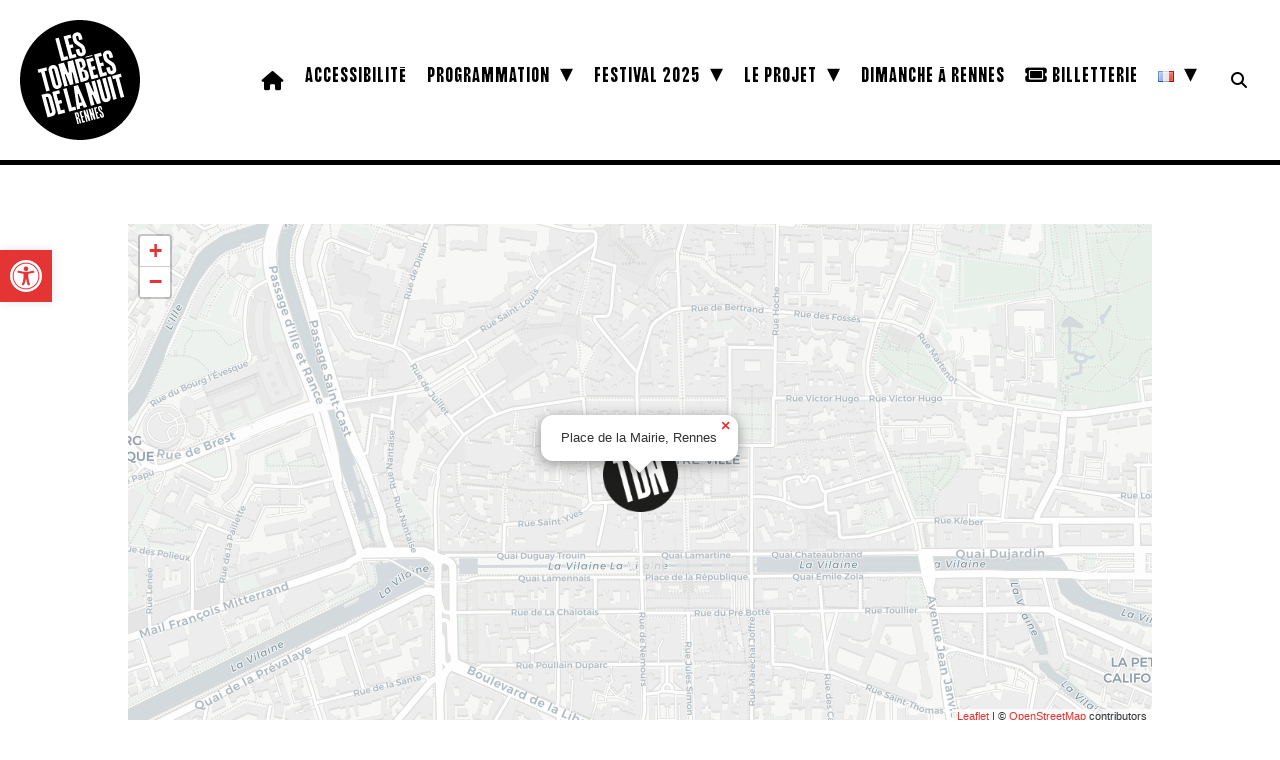

--- FILE ---
content_type: text/html; charset=UTF-8
request_url: https://www.lestombeesdelanuit.com/lieux/place-de-mairie-rennes/
body_size: 19363
content:
<!DOCTYPE html PUBLIC "-//W3C//DTD XHTML 1.0 Transitional//EN" "http://www.w3.org/TR/xhtml1/DTD/xhtml1-transitional.dtd">
<html xmlns="http://www.w3.org/1999/xhtml" lang="fr-FR">
<head profile="http://gmpg.org/xfn/11">
	
<!-- COOKIES --> 
<script id="cookieyes" type="text/javascript" src="https://cdn-cookieyes.com/client_data/1404103f79d17961cc13dff5/script.js"></script>

<meta http-equiv="Content-Type" content="text/html; charset=UTF-8" />

<meta name="keywords" content="Tombées, Nuit, Rennes, Bretagne, Festival, Dimanche, Rennes, Cirque, Danse, Installation, Musique, Performance, Théâtre, Spectacle, Concert, In Situ">

<meta name='viewport' content='width=device-width, initial-scale=1, maximum-scale=1, user-scalable=no' /> 
<meta name="description" content="Des performances atypiques, sonores avec une priorité aux résidences et créations, une recherche de nouveaux rapports entre le public et les artistes. ">
<meta name="distribution" content="global" />
<meta name="robots" content="follow, all" />
<meta name="language" content="fr" />
<meta name="verify-v1" content="7XvBEj6Tw9dyXjHST/9sgRGxGymxFdHIZsM6Ob/xo5E=" />

<meta property="og:image" content="" />
	
<meta title="og:image" content="Les Tombées de la Nuit | Dimanche à Rennes | Bretagne" />
	
<link rel="alternate" hreflang="fr" href="https://www.lestombeesdelanuit.com"/>	
<link rel="alternate" hreflang="en" href="https://www.lestombeesdelanuit.com/en/"/>

<title>
Place de la Mairie, Rennes - Les Tombées de la Nuit : Festival | Dimanche à Rennes | Bretagne	
</title>	
	
<!-- FAVICON -->
<link rel="icon" type="image/png" href="https://www.lestombeesdelanuit.com/wp-content/themes/TDN2019/images/favicon-2025/favicon-96x96.png" sizes="96x96" />
<link rel="icon" type="image/svg+xml" href="https://www.lestombeesdelanuit.com/wp-content/themes/TDN2019/images/favicon-2025/favicon.svg" />
<link rel="shortcut icon" href="https://www.lestombeesdelanuit.com/wp-content/themes/TDN2019/images/favicon-2025/favicon.ico" />
<link rel="apple-touch-icon" sizes="180x180" href="https://www.lestombeesdelanuit.com/wp-content/themes/TDN2019/images/favicon-2025/apple-touch-icon.png" />
<link rel="manifest" href="https://www.lestombeesdelanuit.com/wp-content/themes/TDN2019/images/favicon-2025/site.webmanifest" />

<!-- STYLE CSS -->	
<link rel="stylesheet" href="https://www.lestombeesdelanuit.com/wp-content/themes/TDN2019/style.css?d=2026-01-05-17-19" type="text/css" media="screen" />

<!-- FONT AWESOME -->
<script src="https://kit.fontawesome.com/e9b5593dc4.js" crossorigin="anonymous"></script>
	
<!-- GOOGLE FONT -->
<link href="https://fonts.googleapis.com/css2?family=Archivo:ital,wght@0,100..900;1,100..900&display=swap" rel="stylesheet">
<link href="https://fonts.googleapis.com/css2?family=Archivo:ital,wght@0,100..900;1,100..900&family=Roboto:ital,wght@0,100..900;1,100..900&display=swap" rel="stylesheet">
	
<!-- LEAFLET -->
<link rel="stylesheet" href="https://unpkg.com/leaflet@1.9.4/dist/leaflet.css" integrity="sha256-p4NxAoJBhIIN+hmNHrzRCf9tD/miZyoHS5obTRR9BMY=" crossorigin=""/>
 <script src="https://unpkg.com/leaflet@1.9.4/dist/leaflet.js" integrity="sha256-20nQCchB9co0qIjJZRGuk2/Z9VM+kNiyxNV1lvTlZBo=" crossorigin=""></script>

<link rel="stylesheet" href="https://unpkg.com/leaflet@1.3.1/dist/leaflet.css" integrity="sha512-Rksm5RenBEKSKFjgI3a41vrjkw4EVPlJ3+OiI65vTjIdo9brlAacEuKOiQ5OFh7cOI1bkDwLqdLw3Zg0cRJAAQ==" crossorigin="" />
<link rel="stylesheet" href="https://unpkg.com/leaflet.markercluster@1.3.0/dist/MarkerCluster.css" />
<link rel="stylesheet" href="https://unpkg.com/leaflet.markercluster@1.3.0/dist/MarkerCluster.Default.css" />

<script src="https://unpkg.com/leaflet@1.3.1/dist/leaflet.js" integrity="sha512-/Nsx9X4HebavoBvEBuyp3I7od5tA0UzAxs+j83KgC8PU0kgB4XiK4Lfe4y4cgBtaRJQEIFCW+oC506aPT2L1zw==" crossorigin=""></script>
<script src="https://unpkg.com/leaflet.markercluster@1.3.0/dist/leaflet.markercluster.js"></script>
	
<!-- CAROUSEL -->
<link rel="stylesheet" href="https://www.lestombeesdelanuit.com/wp-content/themes/TDN2019/js/carousel/owl.theme.default.min.css" type="text/css" media="screen" />
<link rel="stylesheet" href="https://www.lestombeesdelanuit.com/wp-content/themes/TDN2019/js/carousel/owl.carousel.min.css" type="text/css" media="screen" />
	
<!-- MENU OVERLAY -->
<script src="https://ajax.googleapis.com/ajax/libs/jquery/1/jquery.min.js"></script>
<script>
function openNav() {document.getElementById("myNav").style.width = "100%";}
function closeNav() {document.getElementById("myNav").style.width = "0%";}
</script>

<meta name='robots' content='noindex, follow' />

	<!-- This site is optimized with the Yoast SEO plugin v26.8 - https://yoast.com/product/yoast-seo-wordpress/ -->
	<meta property="og:locale" content="fr_FR" />
	<meta property="og:type" content="article" />
	<meta property="og:title" content="Place de la Mairie, Rennes - Les Tombées de la Nuit : Festival | Dimanche à Rennes | Bretagne" />
	<meta property="og:url" content="https://www.lestombeesdelanuit.com/lieux/place-de-mairie-rennes/" />
	<meta property="og:site_name" content="Les Tombées de la Nuit : Festival | Dimanche à Rennes | Bretagne" />
	<meta property="article:publisher" content="https://www.facebook.com/TombeesdelaNuit" />
	<meta property="article:modified_time" content="2022-09-22T08:37:36+00:00" />
	<meta name="twitter:card" content="summary_large_image" />
	<meta name="twitter:site" content="@tombeesdelanuit" />
	<script type="application/ld+json" class="yoast-schema-graph">{"@context":"https://schema.org","@graph":[{"@type":"WebPage","@id":"https://www.lestombeesdelanuit.com/lieux/place-de-mairie-rennes/","url":"https://www.lestombeesdelanuit.com/lieux/place-de-mairie-rennes/","name":"Place de la Mairie, Rennes - Les Tombées de la Nuit : Festival | Dimanche à Rennes | Bretagne","isPartOf":{"@id":"https://www.lestombeesdelanuit.com/#website"},"datePublished":"2017-09-20T14:51:23+00:00","dateModified":"2022-09-22T08:37:36+00:00","breadcrumb":{"@id":"https://www.lestombeesdelanuit.com/lieux/place-de-mairie-rennes/#breadcrumb"},"inLanguage":"fr-FR","potentialAction":[{"@type":"ReadAction","target":["https://www.lestombeesdelanuit.com/lieux/place-de-mairie-rennes/"]}]},{"@type":"BreadcrumbList","@id":"https://www.lestombeesdelanuit.com/lieux/place-de-mairie-rennes/#breadcrumb","itemListElement":[{"@type":"ListItem","position":1,"name":"Accueil","item":"https://www.lestombeesdelanuit.com/"},{"@type":"ListItem","position":2,"name":"Lieux","item":"https://www.lestombeesdelanuit.com/lieux/"},{"@type":"ListItem","position":3,"name":"Place de la Mairie, Rennes"}]},{"@type":"WebSite","@id":"https://www.lestombeesdelanuit.com/#website","url":"https://www.lestombeesdelanuit.com/","name":"Les Tombées de la Nuit : Festival | Dimanche à Rennes | Bretagne","description":"Des performances atypiques, sonores avec une priorité aux résidences et créations, une recherche de nouveaux rapports entre le public et les artistes.","potentialAction":[{"@type":"SearchAction","target":{"@type":"EntryPoint","urlTemplate":"https://www.lestombeesdelanuit.com/?s={search_term_string}"},"query-input":{"@type":"PropertyValueSpecification","valueRequired":true,"valueName":"search_term_string"}}],"inLanguage":"fr-FR"}]}</script>
	<!-- / Yoast SEO plugin. -->


<link rel='dns-prefetch' href='//maps.googleapis.com' />
<link rel="alternate" type="application/rss+xml" title="Les Tombées de la Nuit : Festival | Dimanche à Rennes | Bretagne &raquo; Flux" href="https://www.lestombeesdelanuit.com/feed/" />
<link rel="alternate" type="application/rss+xml" title="Les Tombées de la Nuit : Festival | Dimanche à Rennes | Bretagne &raquo; Flux des commentaires" href="https://www.lestombeesdelanuit.com/comments/feed/" />
<link rel="alternate" title="oEmbed (JSON)" type="application/json+oembed" href="https://www.lestombeesdelanuit.com/wp-json/oembed/1.0/embed?url=https%3A%2F%2Fwww.lestombeesdelanuit.com%2Flieux%2Fplace-de-mairie-rennes%2F&#038;lang=fr" />
<link rel="alternate" title="oEmbed (XML)" type="text/xml+oembed" href="https://www.lestombeesdelanuit.com/wp-json/oembed/1.0/embed?url=https%3A%2F%2Fwww.lestombeesdelanuit.com%2Flieux%2Fplace-de-mairie-rennes%2F&#038;format=xml&#038;lang=fr" />
<style id='wp-img-auto-sizes-contain-inline-css' type='text/css'>
img:is([sizes=auto i],[sizes^="auto," i]){contain-intrinsic-size:3000px 1500px}
/*# sourceURL=wp-img-auto-sizes-contain-inline-css */
</style>
<style id='wp-emoji-styles-inline-css' type='text/css'>

	img.wp-smiley, img.emoji {
		display: inline !important;
		border: none !important;
		box-shadow: none !important;
		height: 1em !important;
		width: 1em !important;
		margin: 0 0.07em !important;
		vertical-align: -0.1em !important;
		background: none !important;
		padding: 0 !important;
	}
/*# sourceURL=wp-emoji-styles-inline-css */
</style>
<style id='wp-block-library-inline-css' type='text/css'>
:root{--wp-block-synced-color:#7a00df;--wp-block-synced-color--rgb:122,0,223;--wp-bound-block-color:var(--wp-block-synced-color);--wp-editor-canvas-background:#ddd;--wp-admin-theme-color:#007cba;--wp-admin-theme-color--rgb:0,124,186;--wp-admin-theme-color-darker-10:#006ba1;--wp-admin-theme-color-darker-10--rgb:0,107,160.5;--wp-admin-theme-color-darker-20:#005a87;--wp-admin-theme-color-darker-20--rgb:0,90,135;--wp-admin-border-width-focus:2px}@media (min-resolution:192dpi){:root{--wp-admin-border-width-focus:1.5px}}.wp-element-button{cursor:pointer}:root .has-very-light-gray-background-color{background-color:#eee}:root .has-very-dark-gray-background-color{background-color:#313131}:root .has-very-light-gray-color{color:#eee}:root .has-very-dark-gray-color{color:#313131}:root .has-vivid-green-cyan-to-vivid-cyan-blue-gradient-background{background:linear-gradient(135deg,#00d084,#0693e3)}:root .has-purple-crush-gradient-background{background:linear-gradient(135deg,#34e2e4,#4721fb 50%,#ab1dfe)}:root .has-hazy-dawn-gradient-background{background:linear-gradient(135deg,#faaca8,#dad0ec)}:root .has-subdued-olive-gradient-background{background:linear-gradient(135deg,#fafae1,#67a671)}:root .has-atomic-cream-gradient-background{background:linear-gradient(135deg,#fdd79a,#004a59)}:root .has-nightshade-gradient-background{background:linear-gradient(135deg,#330968,#31cdcf)}:root .has-midnight-gradient-background{background:linear-gradient(135deg,#020381,#2874fc)}:root{--wp--preset--font-size--normal:16px;--wp--preset--font-size--huge:42px}.has-regular-font-size{font-size:1em}.has-larger-font-size{font-size:2.625em}.has-normal-font-size{font-size:var(--wp--preset--font-size--normal)}.has-huge-font-size{font-size:var(--wp--preset--font-size--huge)}.has-text-align-center{text-align:center}.has-text-align-left{text-align:left}.has-text-align-right{text-align:right}.has-fit-text{white-space:nowrap!important}#end-resizable-editor-section{display:none}.aligncenter{clear:both}.items-justified-left{justify-content:flex-start}.items-justified-center{justify-content:center}.items-justified-right{justify-content:flex-end}.items-justified-space-between{justify-content:space-between}.screen-reader-text{border:0;clip-path:inset(50%);height:1px;margin:-1px;overflow:hidden;padding:0;position:absolute;width:1px;word-wrap:normal!important}.screen-reader-text:focus{background-color:#ddd;clip-path:none;color:#444;display:block;font-size:1em;height:auto;left:5px;line-height:normal;padding:15px 23px 14px;text-decoration:none;top:5px;width:auto;z-index:100000}html :where(.has-border-color){border-style:solid}html :where([style*=border-top-color]){border-top-style:solid}html :where([style*=border-right-color]){border-right-style:solid}html :where([style*=border-bottom-color]){border-bottom-style:solid}html :where([style*=border-left-color]){border-left-style:solid}html :where([style*=border-width]){border-style:solid}html :where([style*=border-top-width]){border-top-style:solid}html :where([style*=border-right-width]){border-right-style:solid}html :where([style*=border-bottom-width]){border-bottom-style:solid}html :where([style*=border-left-width]){border-left-style:solid}html :where(img[class*=wp-image-]){height:auto;max-width:100%}:where(figure){margin:0 0 1em}html :where(.is-position-sticky){--wp-admin--admin-bar--position-offset:var(--wp-admin--admin-bar--height,0px)}@media screen and (max-width:600px){html :where(.is-position-sticky){--wp-admin--admin-bar--position-offset:0px}}

/*# sourceURL=wp-block-library-inline-css */
</style><style id='global-styles-inline-css' type='text/css'>
:root{--wp--preset--aspect-ratio--square: 1;--wp--preset--aspect-ratio--4-3: 4/3;--wp--preset--aspect-ratio--3-4: 3/4;--wp--preset--aspect-ratio--3-2: 3/2;--wp--preset--aspect-ratio--2-3: 2/3;--wp--preset--aspect-ratio--16-9: 16/9;--wp--preset--aspect-ratio--9-16: 9/16;--wp--preset--color--black: #000000;--wp--preset--color--cyan-bluish-gray: #abb8c3;--wp--preset--color--white: #ffffff;--wp--preset--color--pale-pink: #f78da7;--wp--preset--color--vivid-red: #cf2e2e;--wp--preset--color--luminous-vivid-orange: #ff6900;--wp--preset--color--luminous-vivid-amber: #fcb900;--wp--preset--color--light-green-cyan: #7bdcb5;--wp--preset--color--vivid-green-cyan: #00d084;--wp--preset--color--pale-cyan-blue: #8ed1fc;--wp--preset--color--vivid-cyan-blue: #0693e3;--wp--preset--color--vivid-purple: #9b51e0;--wp--preset--gradient--vivid-cyan-blue-to-vivid-purple: linear-gradient(135deg,rgb(6,147,227) 0%,rgb(155,81,224) 100%);--wp--preset--gradient--light-green-cyan-to-vivid-green-cyan: linear-gradient(135deg,rgb(122,220,180) 0%,rgb(0,208,130) 100%);--wp--preset--gradient--luminous-vivid-amber-to-luminous-vivid-orange: linear-gradient(135deg,rgb(252,185,0) 0%,rgb(255,105,0) 100%);--wp--preset--gradient--luminous-vivid-orange-to-vivid-red: linear-gradient(135deg,rgb(255,105,0) 0%,rgb(207,46,46) 100%);--wp--preset--gradient--very-light-gray-to-cyan-bluish-gray: linear-gradient(135deg,rgb(238,238,238) 0%,rgb(169,184,195) 100%);--wp--preset--gradient--cool-to-warm-spectrum: linear-gradient(135deg,rgb(74,234,220) 0%,rgb(151,120,209) 20%,rgb(207,42,186) 40%,rgb(238,44,130) 60%,rgb(251,105,98) 80%,rgb(254,248,76) 100%);--wp--preset--gradient--blush-light-purple: linear-gradient(135deg,rgb(255,206,236) 0%,rgb(152,150,240) 100%);--wp--preset--gradient--blush-bordeaux: linear-gradient(135deg,rgb(254,205,165) 0%,rgb(254,45,45) 50%,rgb(107,0,62) 100%);--wp--preset--gradient--luminous-dusk: linear-gradient(135deg,rgb(255,203,112) 0%,rgb(199,81,192) 50%,rgb(65,88,208) 100%);--wp--preset--gradient--pale-ocean: linear-gradient(135deg,rgb(255,245,203) 0%,rgb(182,227,212) 50%,rgb(51,167,181) 100%);--wp--preset--gradient--electric-grass: linear-gradient(135deg,rgb(202,248,128) 0%,rgb(113,206,126) 100%);--wp--preset--gradient--midnight: linear-gradient(135deg,rgb(2,3,129) 0%,rgb(40,116,252) 100%);--wp--preset--font-size--small: 13px;--wp--preset--font-size--medium: 20px;--wp--preset--font-size--large: 36px;--wp--preset--font-size--x-large: 42px;--wp--preset--spacing--20: 0.44rem;--wp--preset--spacing--30: 0.67rem;--wp--preset--spacing--40: 1rem;--wp--preset--spacing--50: 1.5rem;--wp--preset--spacing--60: 2.25rem;--wp--preset--spacing--70: 3.38rem;--wp--preset--spacing--80: 5.06rem;--wp--preset--shadow--natural: 6px 6px 9px rgba(0, 0, 0, 0.2);--wp--preset--shadow--deep: 12px 12px 50px rgba(0, 0, 0, 0.4);--wp--preset--shadow--sharp: 6px 6px 0px rgba(0, 0, 0, 0.2);--wp--preset--shadow--outlined: 6px 6px 0px -3px rgb(255, 255, 255), 6px 6px rgb(0, 0, 0);--wp--preset--shadow--crisp: 6px 6px 0px rgb(0, 0, 0);}:where(.is-layout-flex){gap: 0.5em;}:where(.is-layout-grid){gap: 0.5em;}body .is-layout-flex{display: flex;}.is-layout-flex{flex-wrap: wrap;align-items: center;}.is-layout-flex > :is(*, div){margin: 0;}body .is-layout-grid{display: grid;}.is-layout-grid > :is(*, div){margin: 0;}:where(.wp-block-columns.is-layout-flex){gap: 2em;}:where(.wp-block-columns.is-layout-grid){gap: 2em;}:where(.wp-block-post-template.is-layout-flex){gap: 1.25em;}:where(.wp-block-post-template.is-layout-grid){gap: 1.25em;}.has-black-color{color: var(--wp--preset--color--black) !important;}.has-cyan-bluish-gray-color{color: var(--wp--preset--color--cyan-bluish-gray) !important;}.has-white-color{color: var(--wp--preset--color--white) !important;}.has-pale-pink-color{color: var(--wp--preset--color--pale-pink) !important;}.has-vivid-red-color{color: var(--wp--preset--color--vivid-red) !important;}.has-luminous-vivid-orange-color{color: var(--wp--preset--color--luminous-vivid-orange) !important;}.has-luminous-vivid-amber-color{color: var(--wp--preset--color--luminous-vivid-amber) !important;}.has-light-green-cyan-color{color: var(--wp--preset--color--light-green-cyan) !important;}.has-vivid-green-cyan-color{color: var(--wp--preset--color--vivid-green-cyan) !important;}.has-pale-cyan-blue-color{color: var(--wp--preset--color--pale-cyan-blue) !important;}.has-vivid-cyan-blue-color{color: var(--wp--preset--color--vivid-cyan-blue) !important;}.has-vivid-purple-color{color: var(--wp--preset--color--vivid-purple) !important;}.has-black-background-color{background-color: var(--wp--preset--color--black) !important;}.has-cyan-bluish-gray-background-color{background-color: var(--wp--preset--color--cyan-bluish-gray) !important;}.has-white-background-color{background-color: var(--wp--preset--color--white) !important;}.has-pale-pink-background-color{background-color: var(--wp--preset--color--pale-pink) !important;}.has-vivid-red-background-color{background-color: var(--wp--preset--color--vivid-red) !important;}.has-luminous-vivid-orange-background-color{background-color: var(--wp--preset--color--luminous-vivid-orange) !important;}.has-luminous-vivid-amber-background-color{background-color: var(--wp--preset--color--luminous-vivid-amber) !important;}.has-light-green-cyan-background-color{background-color: var(--wp--preset--color--light-green-cyan) !important;}.has-vivid-green-cyan-background-color{background-color: var(--wp--preset--color--vivid-green-cyan) !important;}.has-pale-cyan-blue-background-color{background-color: var(--wp--preset--color--pale-cyan-blue) !important;}.has-vivid-cyan-blue-background-color{background-color: var(--wp--preset--color--vivid-cyan-blue) !important;}.has-vivid-purple-background-color{background-color: var(--wp--preset--color--vivid-purple) !important;}.has-black-border-color{border-color: var(--wp--preset--color--black) !important;}.has-cyan-bluish-gray-border-color{border-color: var(--wp--preset--color--cyan-bluish-gray) !important;}.has-white-border-color{border-color: var(--wp--preset--color--white) !important;}.has-pale-pink-border-color{border-color: var(--wp--preset--color--pale-pink) !important;}.has-vivid-red-border-color{border-color: var(--wp--preset--color--vivid-red) !important;}.has-luminous-vivid-orange-border-color{border-color: var(--wp--preset--color--luminous-vivid-orange) !important;}.has-luminous-vivid-amber-border-color{border-color: var(--wp--preset--color--luminous-vivid-amber) !important;}.has-light-green-cyan-border-color{border-color: var(--wp--preset--color--light-green-cyan) !important;}.has-vivid-green-cyan-border-color{border-color: var(--wp--preset--color--vivid-green-cyan) !important;}.has-pale-cyan-blue-border-color{border-color: var(--wp--preset--color--pale-cyan-blue) !important;}.has-vivid-cyan-blue-border-color{border-color: var(--wp--preset--color--vivid-cyan-blue) !important;}.has-vivid-purple-border-color{border-color: var(--wp--preset--color--vivid-purple) !important;}.has-vivid-cyan-blue-to-vivid-purple-gradient-background{background: var(--wp--preset--gradient--vivid-cyan-blue-to-vivid-purple) !important;}.has-light-green-cyan-to-vivid-green-cyan-gradient-background{background: var(--wp--preset--gradient--light-green-cyan-to-vivid-green-cyan) !important;}.has-luminous-vivid-amber-to-luminous-vivid-orange-gradient-background{background: var(--wp--preset--gradient--luminous-vivid-amber-to-luminous-vivid-orange) !important;}.has-luminous-vivid-orange-to-vivid-red-gradient-background{background: var(--wp--preset--gradient--luminous-vivid-orange-to-vivid-red) !important;}.has-very-light-gray-to-cyan-bluish-gray-gradient-background{background: var(--wp--preset--gradient--very-light-gray-to-cyan-bluish-gray) !important;}.has-cool-to-warm-spectrum-gradient-background{background: var(--wp--preset--gradient--cool-to-warm-spectrum) !important;}.has-blush-light-purple-gradient-background{background: var(--wp--preset--gradient--blush-light-purple) !important;}.has-blush-bordeaux-gradient-background{background: var(--wp--preset--gradient--blush-bordeaux) !important;}.has-luminous-dusk-gradient-background{background: var(--wp--preset--gradient--luminous-dusk) !important;}.has-pale-ocean-gradient-background{background: var(--wp--preset--gradient--pale-ocean) !important;}.has-electric-grass-gradient-background{background: var(--wp--preset--gradient--electric-grass) !important;}.has-midnight-gradient-background{background: var(--wp--preset--gradient--midnight) !important;}.has-small-font-size{font-size: var(--wp--preset--font-size--small) !important;}.has-medium-font-size{font-size: var(--wp--preset--font-size--medium) !important;}.has-large-font-size{font-size: var(--wp--preset--font-size--large) !important;}.has-x-large-font-size{font-size: var(--wp--preset--font-size--x-large) !important;}
/*# sourceURL=global-styles-inline-css */
</style>

<style id='classic-theme-styles-inline-css' type='text/css'>
/*! This file is auto-generated */
.wp-block-button__link{color:#fff;background-color:#32373c;border-radius:9999px;box-shadow:none;text-decoration:none;padding:calc(.667em + 2px) calc(1.333em + 2px);font-size:1.125em}.wp-block-file__button{background:#32373c;color:#fff;text-decoration:none}
/*# sourceURL=/wp-includes/css/classic-themes.min.css */
</style>
<link rel='stylesheet' id='contact-form-7-css' href='https://www.lestombeesdelanuit.com/wp-content/plugins/contact-form-7/includes/css/styles.css?ver=6.1.4' type='text/css' media='all' />
<link rel='stylesheet' id='rgg-simplelightbox-css' href='https://www.lestombeesdelanuit.com/wp-content/plugins/responsive-gallery-grid/lib/simplelightbox/simplelightbox.min.css?ver=2.3.18' type='text/css' media='all' />
<link rel='stylesheet' id='slickstyle-css' href='https://www.lestombeesdelanuit.com/wp-content/plugins/responsive-gallery-grid/lib/slick/slick.1.9.0.min.css?ver=2.3.18' type='text/css' media='all' />
<link rel='stylesheet' id='slick-theme-css' href='https://www.lestombeesdelanuit.com/wp-content/plugins/responsive-gallery-grid/lib/slick/slick-theme.css?ver=2.3.18' type='text/css' media='all' />
<link rel='stylesheet' id='rgg-style-css' href='https://www.lestombeesdelanuit.com/wp-content/plugins/responsive-gallery-grid/css/style.css?ver=2.3.18' type='text/css' media='all' />
<link rel='stylesheet' id='ub-extension-style-css-css' href='https://www.lestombeesdelanuit.com/wp-content/plugins/ultimate-blocks/src/extensions/style.css?ver=323c1fe8eabf0d8f0c8a4223886429c0' type='text/css' media='all' />
<link rel='stylesheet' id='pojo-a11y-css' href='https://www.lestombeesdelanuit.com/wp-content/plugins/pojo-accessibility/modules/legacy/assets/css/style.min.css?ver=1.0.0' type='text/css' media='all' />
<link rel='stylesheet' id='ssa-upcoming-appointments-card-style-css' href='https://www.lestombeesdelanuit.com/wp-content/plugins/simply-schedule-appointments/assets/css/upcoming-appointments.css?ver=1.6.9.21' type='text/css' media='all' />
<link rel='stylesheet' id='ssa-styles-css' href='https://www.lestombeesdelanuit.com/wp-content/plugins/simply-schedule-appointments/assets/css/ssa-styles.css?ver=1.6.9.21' type='text/css' media='all' />
<link rel='stylesheet' id='fancybox-css' href='https://www.lestombeesdelanuit.com/wp-content/plugins/easy-fancybox/fancybox/1.5.4/jquery.fancybox.min.css?ver=323c1fe8eabf0d8f0c8a4223886429c0' type='text/css' media='screen' />
<script type="text/javascript" src="https://www.lestombeesdelanuit.com/wp-includes/js/jquery/jquery.min.js?ver=3.7.1" id="jquery-core-js"></script>
<script type="text/javascript" src="https://www.lestombeesdelanuit.com/wp-includes/js/jquery/jquery-migrate.min.js?ver=3.4.1" id="jquery-migrate-js"></script>
<link rel="https://api.w.org/" href="https://www.lestombeesdelanuit.com/wp-json/" /><link rel="EditURI" type="application/rsd+xml" title="RSD" href="https://www.lestombeesdelanuit.com/xmlrpc.php?rsd" />
<style type="text/css">
#pojo-a11y-toolbar .pojo-a11y-toolbar-toggle a{ background-color: #e53434;	color: #ffffff;}
#pojo-a11y-toolbar .pojo-a11y-toolbar-overlay, #pojo-a11y-toolbar .pojo-a11y-toolbar-overlay ul.pojo-a11y-toolbar-items.pojo-a11y-links{ border-color: #e53434;}
body.pojo-a11y-focusable a:focus{ outline-style: solid !important;	outline-width: 1px !important;	outline-color: #e53434 !important;}
#pojo-a11y-toolbar{ top: 250px !important;}
#pojo-a11y-toolbar .pojo-a11y-toolbar-overlay{ background-color: #ffffff;}
#pojo-a11y-toolbar .pojo-a11y-toolbar-overlay ul.pojo-a11y-toolbar-items li.pojo-a11y-toolbar-item a, #pojo-a11y-toolbar .pojo-a11y-toolbar-overlay p.pojo-a11y-toolbar-title{ color: #000000;}
#pojo-a11y-toolbar .pojo-a11y-toolbar-overlay ul.pojo-a11y-toolbar-items li.pojo-a11y-toolbar-item a.active{ background-color: #e53434;	color: #ffffff;}
@media (max-width: 767px) { #pojo-a11y-toolbar { top: 150px !important; } }</style>
<!-- Google tag (gtag.js) -->
<script async src="https://www.googletagmanager.com/gtag/js?id=G-Z3DCWD9GB4"></script>
<script>
  window.dataLayer = window.dataLayer || [];
  function gtag(){dataLayer.push(arguments);}
  gtag('js', new Date());

  gtag('config', 'G-Z3DCWD9GB4');
</script>
	
<!-- NO CACHE -->

<link rel='stylesheet' id='full-screen-search-css' href='https://www.lestombeesdelanuit.com/wp-content/plugins/full-screen-search-overlay/assets/css/full-screen-search.css?ver=323c1fe8eabf0d8f0c8a4223886429c0' type='text/css' media='all' />
</head>

<body data-rsssl=1>

<div id="header-plus">
	
<div id="header">
	
		<div id="logo">
						<a href="https://www.lestombeesdelanuit.com">
				<img src="https://www.lestombeesdelanuit.com/wp-content/themes/TDN2019/images/logo-tdn-2024.svg">
			</a>
						
		</div>
	
		<div id="button-menu-mobile">
			<div id="button-ticket">
				<a href="https://www.lestombeesdelanuit.com/billetterie/">
					<i class="fa-solid fa-ticket" aria-hidden="true"></i>
				</a>
			</div>
			<div id="button-menu" onclick="openNav()"><span>&#9776;</span></div>
		</div>
	
		<div id="menu-plus">
			<div id="menu">
				<div class="menu-menu-container"><ul id="menu-menu" class="menu"><li id="menu-item-14811" class="menu-item menu-item-type-custom menu-item-object-custom menu-item-home menu-item-14811"><a href="https://www.lestombeesdelanuit.com"><i class="fa-solid fa-house"></i></a></li>
<li id="menu-item-83632" class="menu-item menu-item-type-post_type menu-item-object-page menu-item-83632"><a href="https://www.lestombeesdelanuit.com/accessibilite/">Accessibilité</a></li>
<li id="menu-item-80192" class="menu-item menu-item-type-custom menu-item-object-custom menu-item-has-children menu-item-80192"><a href="#">Programmation</a>
<ul class="sub-menu">
	<li id="menu-item-94659" class="menu-item menu-item-type-post_type menu-item-object-page menu-item-94659"><a href="https://www.lestombeesdelanuit.com/festival-2025/">Le Festival 2025</a></li>
	<li id="menu-item-75433" class="menu-item menu-item-type-post_type menu-item-object-page menu-item-75433"><a href="https://www.lestombeesdelanuit.com/saison/">La Saison</a></li>
	<li id="menu-item-94097" class="menu-item menu-item-type-post_type menu-item-object-page menu-item-94097"><a href="https://www.lestombeesdelanuit.com/les-artistes-complices/">Les artistes complices</a></li>
</ul>
</li>
<li id="menu-item-94660" class="menu-item menu-item-type-custom menu-item-object-custom menu-item-has-children menu-item-94660"><a href="#">Festival 2025</a>
<ul class="sub-menu">
	<li id="menu-item-94664" class="menu-item menu-item-type-post_type menu-item-object-page menu-item-94664"><a href="https://www.lestombeesdelanuit.com/edito/">Édito</a></li>
	<li id="menu-item-94661" class="menu-item menu-item-type-post_type menu-item-object-page menu-item-94661"><a href="https://www.lestombeesdelanuit.com/festival-2025/">Programmation</a></li>
	<li id="menu-item-94662" class="menu-item menu-item-type-post_type menu-item-object-page menu-item-94662"><a href="https://www.lestombeesdelanuit.com/jour-par-jour/">Jour par jour</a></li>
	<li id="menu-item-94663" class="menu-item menu-item-type-post_type menu-item-object-page menu-item-94663"><a href="https://www.lestombeesdelanuit.com/le-grand-nuite-ete/">Le Grand Nuit[e]</a></li>
	<li id="menu-item-94666" class="menu-item menu-item-type-post_type menu-item-object-page menu-item-94666"><a href="https://www.lestombeesdelanuit.com/informations-pratiques/">Informations pratiques</a></li>
	<li id="menu-item-94686" class="menu-item menu-item-type-post_type menu-item-object-page menu-item-94686"><a href="https://www.lestombeesdelanuit.com/partenariats-programmations-amies/">Partenariats et programmations amies</a></li>
	<li id="menu-item-94667" class="menu-item menu-item-type-post_type menu-item-object-page menu-item-94667"><a href="https://www.lestombeesdelanuit.com/partenaires/">Partenaires</a></li>
	<li id="menu-item-94665" class="menu-item menu-item-type-post_type menu-item-object-page menu-item-94665"><a href="https://www.lestombeesdelanuit.com/billetterie/">Billetterie</a></li>
	<li id="menu-item-94706" class="menu-item menu-item-type-post_type menu-item-object-page menu-item-94706"><a href="https://www.lestombeesdelanuit.com/espace-pro/">Espace pro</a></li>
</ul>
</li>
<li id="menu-item-11601" class="menu-item menu-item-type-custom menu-item-object-custom menu-item-has-children menu-item-11601"><a href="#">Le projet</a>
<ul class="sub-menu">
	<li id="menu-item-88692" class="menu-item menu-item-type-post_type menu-item-object-page menu-item-88692"><a href="https://www.lestombeesdelanuit.com/retours-sur-le-projet-par-annee/">Retour(s) sur le projet par année</a></li>
	<li id="menu-item-7697" class="menu-item menu-item-type-post_type menu-item-object-page menu-item-7697"><a href="https://www.lestombeesdelanuit.com/association/">L’association</a></li>
	<li id="menu-item-83695" class="menu-item menu-item-type-post_type menu-item-object-page menu-item-83695"><a href="https://www.lestombeesdelanuit.com/territoire-et-habitants/">Territoire et habitants</a></li>
	<li id="menu-item-76536" class="menu-item menu-item-type-post_type menu-item-object-page menu-item-76536"><a href="https://www.lestombeesdelanuit.com/accessibilite-demarche/">Accessibilité</a></li>
	<li id="menu-item-85173" class="menu-item menu-item-type-post_type menu-item-object-page menu-item-85173"><a href="https://www.lestombeesdelanuit.com/agenda-21/">Agenda 21</a></li>
	<li id="menu-item-7794" class="menu-item menu-item-type-post_type menu-item-object-page menu-item-7794"><a href="https://www.lestombeesdelanuit.com/les-reseaux/">Les réseaux professionnels</a></li>
	<li id="menu-item-7712" class="menu-item menu-item-type-post_type menu-item-object-page menu-item-7712"><a href="https://www.lestombeesdelanuit.com/reseau-in-situ/">Réseau In Situ</a></li>
	<li id="menu-item-86361" class="menu-item menu-item-type-post_type menu-item-object-page menu-item-86361"><a href="https://www.lestombeesdelanuit.com/la-culture-sur-la-place-publique/">La culture sur la place publique</a></li>
</ul>
</li>
<li id="menu-item-76343" class="menu-item menu-item-type-post_type menu-item-object-page menu-item-76343"><a href="https://www.lestombeesdelanuit.com/dimanche-a-rennes/">Dimanche à Rennes</a></li>
<li id="menu-item-93818" class="menu-item menu-item-type-post_type menu-item-object-page menu-item-93818"><a href="https://www.lestombeesdelanuit.com/billetterie/"><i class="fa-solid fa-ticket"></i> Billetterie</a></li>
<li id="menu-item-79206" class="pll-parent-menu-item menu-item menu-item-type-custom menu-item-object-custom menu-item-has-children menu-item-79206"><a href="#pll_switcher"><img src="[data-uri]" alt="Fr" width="16" height="11" style="width: 16px; height: 11px;" /></a>
<ul class="sub-menu">
	<li id="menu-item-79206-en" class="lang-item lang-item-1575 lang-item-en no-translation lang-item-first menu-item menu-item-type-custom menu-item-object-custom menu-item-79206-en"><a href="https://www.lestombeesdelanuit.com/en/" hreflang="en-GB" lang="en-GB"><img src="[data-uri]" alt="En" width="16" height="11" style="width: 16px; height: 11px;" /></a></li>
</ul>
</li>
</ul></div>			</div>
			<div id="recherche">
				<form role="search" method="get" class="search-form" action="https://www.lestombeesdelanuit.com/">
				<input type="button" id="search-button" value="&#xf002;" title="recherche">
				</form>
			</div>
		</div>
	
		<div id="myNav" class="overlay">
		<a href="javascript:void(0)" class="closemenu" onclick="closeNav()">&times;</a>
			<div class="overlay-content">
				<div class="menu-menu-container"><ul id="menu-menu-1" class="menu"><li class="menu-item menu-item-type-custom menu-item-object-custom menu-item-home menu-item-14811"><a href="https://www.lestombeesdelanuit.com"><i class="fa-solid fa-house"></i></a></li>
<li class="menu-item menu-item-type-post_type menu-item-object-page menu-item-83632"><a href="https://www.lestombeesdelanuit.com/accessibilite/">Accessibilité</a></li>
<li class="menu-item menu-item-type-custom menu-item-object-custom menu-item-has-children menu-item-80192"><a href="#">Programmation</a>
<ul class="sub-menu">
	<li class="menu-item menu-item-type-post_type menu-item-object-page menu-item-94659"><a href="https://www.lestombeesdelanuit.com/festival-2025/">Le Festival 2025</a></li>
	<li class="menu-item menu-item-type-post_type menu-item-object-page menu-item-75433"><a href="https://www.lestombeesdelanuit.com/saison/">La Saison</a></li>
	<li class="menu-item menu-item-type-post_type menu-item-object-page menu-item-94097"><a href="https://www.lestombeesdelanuit.com/les-artistes-complices/">Les artistes complices</a></li>
</ul>
</li>
<li class="menu-item menu-item-type-custom menu-item-object-custom menu-item-has-children menu-item-94660"><a href="#">Festival 2025</a>
<ul class="sub-menu">
	<li class="menu-item menu-item-type-post_type menu-item-object-page menu-item-94664"><a href="https://www.lestombeesdelanuit.com/edito/">Édito</a></li>
	<li class="menu-item menu-item-type-post_type menu-item-object-page menu-item-94661"><a href="https://www.lestombeesdelanuit.com/festival-2025/">Programmation</a></li>
	<li class="menu-item menu-item-type-post_type menu-item-object-page menu-item-94662"><a href="https://www.lestombeesdelanuit.com/jour-par-jour/">Jour par jour</a></li>
	<li class="menu-item menu-item-type-post_type menu-item-object-page menu-item-94663"><a href="https://www.lestombeesdelanuit.com/le-grand-nuite-ete/">Le Grand Nuit[e]</a></li>
	<li class="menu-item menu-item-type-post_type menu-item-object-page menu-item-94666"><a href="https://www.lestombeesdelanuit.com/informations-pratiques/">Informations pratiques</a></li>
	<li class="menu-item menu-item-type-post_type menu-item-object-page menu-item-94686"><a href="https://www.lestombeesdelanuit.com/partenariats-programmations-amies/">Partenariats et programmations amies</a></li>
	<li class="menu-item menu-item-type-post_type menu-item-object-page menu-item-94667"><a href="https://www.lestombeesdelanuit.com/partenaires/">Partenaires</a></li>
	<li class="menu-item menu-item-type-post_type menu-item-object-page menu-item-94665"><a href="https://www.lestombeesdelanuit.com/billetterie/">Billetterie</a></li>
	<li class="menu-item menu-item-type-post_type menu-item-object-page menu-item-94706"><a href="https://www.lestombeesdelanuit.com/espace-pro/">Espace pro</a></li>
</ul>
</li>
<li class="menu-item menu-item-type-custom menu-item-object-custom menu-item-has-children menu-item-11601"><a href="#">Le projet</a>
<ul class="sub-menu">
	<li class="menu-item menu-item-type-post_type menu-item-object-page menu-item-88692"><a href="https://www.lestombeesdelanuit.com/retours-sur-le-projet-par-annee/">Retour(s) sur le projet par année</a></li>
	<li class="menu-item menu-item-type-post_type menu-item-object-page menu-item-7697"><a href="https://www.lestombeesdelanuit.com/association/">L’association</a></li>
	<li class="menu-item menu-item-type-post_type menu-item-object-page menu-item-83695"><a href="https://www.lestombeesdelanuit.com/territoire-et-habitants/">Territoire et habitants</a></li>
	<li class="menu-item menu-item-type-post_type menu-item-object-page menu-item-76536"><a href="https://www.lestombeesdelanuit.com/accessibilite-demarche/">Accessibilité</a></li>
	<li class="menu-item menu-item-type-post_type menu-item-object-page menu-item-85173"><a href="https://www.lestombeesdelanuit.com/agenda-21/">Agenda 21</a></li>
	<li class="menu-item menu-item-type-post_type menu-item-object-page menu-item-7794"><a href="https://www.lestombeesdelanuit.com/les-reseaux/">Les réseaux professionnels</a></li>
	<li class="menu-item menu-item-type-post_type menu-item-object-page menu-item-7712"><a href="https://www.lestombeesdelanuit.com/reseau-in-situ/">Réseau In Situ</a></li>
	<li class="menu-item menu-item-type-post_type menu-item-object-page menu-item-86361"><a href="https://www.lestombeesdelanuit.com/la-culture-sur-la-place-publique/">La culture sur la place publique</a></li>
</ul>
</li>
<li class="menu-item menu-item-type-post_type menu-item-object-page menu-item-76343"><a href="https://www.lestombeesdelanuit.com/dimanche-a-rennes/">Dimanche à Rennes</a></li>
<li class="menu-item menu-item-type-post_type menu-item-object-page menu-item-93818"><a href="https://www.lestombeesdelanuit.com/billetterie/"><i class="fa-solid fa-ticket"></i> Billetterie</a></li>
<li class="pll-parent-menu-item menu-item menu-item-type-custom menu-item-object-custom menu-item-has-children menu-item-79206"><a href="#pll_switcher"><img src="[data-uri]" alt="Fr" width="16" height="11" style="width: 16px; height: 11px;" /></a>
<ul class="sub-menu">
	<li class="lang-item lang-item-1575 lang-item-en no-translation lang-item-first menu-item menu-item-type-custom menu-item-object-custom menu-item-79206-en"><a href="https://www.lestombeesdelanuit.com/en/" hreflang="en-GB" lang="en-GB"><img src="[data-uri]" alt="En" width="16" height="11" style="width: 16px; height: 11px;" /></a></li>
</ul>
</li>
</ul></div>				<br/>
				<form role="search" method="get" class="search-form" action="https://www.lestombeesdelanuit.com/"><label><input type="search" class="search-field" placeholder="Rechercher" value="" name="s" title="Rechercher"></label><input type="submit" class="search-submit" value="Search"></form>
				<br/>
				<img src="https://www.lestombeesdelanuit.com/wp-content/themes/TDN2019/images/logo-tdn-2024.svg" width="50px" height="50px" style="margin-top:25px;">
			</div>
		</div>	

</div>	
	
<div class="progress-container">
    <div class="progress-bar" id="myProgressBar"></div>
</div>
	
</div>	 

<div class="clear"></div>
	
<!-- BEGIN MAIN	-->
	
<div id="main">

<div id="content">
	
	<!-- DEBUT PLAN -->

	<div id="mapid" style="width: 100%; height: 500px; margin:0px 0px 20px 0px; z-index: 1;"></div>

	<script>
		var mymap = L.map('mapid').setView([48.1113283, -1.6802216], 16);
	
L.tileLayer('http://{s}.basemaps.cartocdn.com/light_all/{z}/{x}/{y}.png', {
		maxZoom: 18,
		attribution: '&copy; <a href="https://www.openstreetmap.org/copyright">OpenStreetMap</a> contributors',
		id: 'mapbox.light'
	}).addTo(mymap);
		
	const LeafIcon = L.Icon.extend({options: {}});
		
	const favIcon = new LeafIcon({iconUrl: 'https://www.lestombeesdelanuit.com/wp-content/themes/TDN2019/images/favicon-2025/favicon-96x96.png',iconSize:[75, 75]});
		
		
		L.marker([48.1113283, -1.6802216],{icon: favIcon}).addTo(mymap)
	.bindPopup('Place de la Mairie, Rennes').openPopup();
		
	
	</script>

	<!-- FIN PLAN -->
	
	<center><h2>SPECTACLE(S) AYANT JOUÉ(S) À</h2></center>
	<center><h1>Place de la Mairie, Rennes</h1></center>
	
	<div id="container">

	<!-- SPECTACLES DANS CE LIEU -->



			
		<div class="item">
		<a href="https://www.lestombeesdelanuit.com/spectacles/le-tour-de-reine-6/" title="Le Tour de Reine #6">
		<div class="item-image-box">
		<div class="item-image" style="background: url(
https://www.lestombeesdelanuit.com/wp-content/uploads/2025/08/le_tour_de_reine-c-jean_adrien_morandeau.jpg) no-repeat center center; -webkit-background-size: cover;-moz-background-size: cover;-o-background-size: cover;background-size: cover;">
		</div>
		</div>
		</a>
		<div class="item-text">
					
			<!-- DATES SPECTACLE -->

									
						<div class="item-date">
			Le dimanche 07 septembre 2025			</div>
						
			<div class="item-spectacle">
			<a href="https://www.lestombeesdelanuit.com/spectacles/le-tour-de-reine-6/" title="Le Tour de Reine #6">
			Le Tour de Reine #6			</a>
			</div>

					</div>
	</div>
			
		<div class="item">
		<a href="https://www.lestombeesdelanuit.com/spectacles/fest-deiz-2024/" title="[ANNULÉ] Fest-Deiz">
		<div class="item-image-box">
		<div class="item-image" style="background: url(
https://www.lestombeesdelanuit.com/wp-content/uploads/2017/07/Fest-Deiz-Nicolas-Joubard-136A1034.jpg) no-repeat center center; -webkit-background-size: cover;-moz-background-size: cover;-o-background-size: cover;background-size: cover;">
		</div>
		</div>
		</a>
		<div class="item-text">
					
			<!-- DATES SPECTACLE -->

									
						<div class="item-date">
			Le dimanche 07 juillet 2024			</div>
						
			<div class="item-spectacle">
			<a href="https://www.lestombeesdelanuit.com/spectacles/fest-deiz-2024/" title="[ANNULÉ] Fest-Deiz">
			[ANNULÉ] Fest-Deiz			</a>
			</div>

					</div>
	</div>
			
		<div class="item">
		<a href="https://www.lestombeesdelanuit.com/spectacles/transat-en-ville-2023/" title="Transat en Ville">
		<div class="item-image-box">
		<div class="item-image" style="background: url(
https://www.lestombeesdelanuit.com/wp-content/uploads/2022/06/transat-en-ville-c-dr.jpg) no-repeat center center; -webkit-background-size: cover;-moz-background-size: cover;-o-background-size: cover;background-size: cover;">
		</div>
		</div>
		</a>
		<div class="item-text">
					
			<!-- DATES SPECTACLE -->

									
			 
			<div class="item-date">
			Du samedi 08 juillet 2023 au dimanche 09 juillet 2023			</div>
						
			<div class="item-spectacle">
			<a href="https://www.lestombeesdelanuit.com/spectacles/transat-en-ville-2023/" title="Transat en Ville">
			Transat en Ville			</a>
			</div>

					</div>
	</div>
			
		<div class="item">
		<a href="https://www.lestombeesdelanuit.com/spectacles/transat-en-ville-2022/" title="Transat en Ville">
		<div class="item-image-box">
		<div class="item-image" style="background: url(
https://www.lestombeesdelanuit.com/wp-content/uploads/2022/06/transat-en-ville-c-dr.jpg) no-repeat center center; -webkit-background-size: cover;-moz-background-size: cover;-o-background-size: cover;background-size: cover;">
		</div>
		</div>
		</a>
		<div class="item-text">
					
			<!-- DATES SPECTACLE -->

									
			 
			<div class="item-date">
			Du vendredi 08 juillet 2022 au dimanche 10 juillet 2022			</div>
						
			<div class="item-spectacle">
			<a href="https://www.lestombeesdelanuit.com/spectacles/transat-en-ville-2022/" title="Transat en Ville">
			Transat en Ville			</a>
			</div>

					</div>
	</div>
			
		<div class="item">
		<a href="https://www.lestombeesdelanuit.com/spectacles/heinz-baut/" title="Heinz Baut">
		<div class="item-image-box">
		<div class="item-image" style="background: url(
https://www.lestombeesdelanuit.com/wp-content/uploads/2020/06/heinz_baut-c-guido_vorburger.jpg) no-repeat center center; -webkit-background-size: cover;-moz-background-size: cover;-o-background-size: cover;background-size: cover;">
		</div>
		</div>
		</a>
		<div class="item-text">
					
			<!-- DATES SPECTACLE -->

									
			 
			<div class="item-date">
			Du mardi 04 août 2020 au jeudi 06 août 2020			</div>
						
			<div class="item-spectacle">
			<a href="https://www.lestombeesdelanuit.com/spectacles/heinz-baut/" title="Heinz Baut">
			Heinz Baut			</a>
			</div>

						<div class="item-compagnie">Georg Traber <div class="item-pays">(CH)</div></div>
					</div>
	</div>
			
		<div class="item">
		<a href="https://www.lestombeesdelanuit.com/spectacles/le-bal-du-tout-monde/" title="Le Bal du Tout-Monde">
		<div class="item-image-box">
		<div class="item-image" style="background: url(
https://www.lestombeesdelanuit.com/wp-content/uploads/2019/08/le_bal_du_tout_monde-c-thomas_guionnet.jpg) no-repeat center center; -webkit-background-size: cover;-moz-background-size: cover;-o-background-size: cover;background-size: cover;">
		</div>
		</div>
		</a>
		<div class="item-text">
					
			<!-- DATES SPECTACLE -->

									
						<div class="item-date">
			Le dimanche 06 octobre 2019			</div>
						
			<div class="item-spectacle">
			<a href="https://www.lestombeesdelanuit.com/spectacles/le-bal-du-tout-monde/" title="Le Bal du Tout-Monde">
			Le Bal du Tout-Monde			</a>
			</div>

					</div>
	</div>
			
		<div class="item">
		<a href="https://www.lestombeesdelanuit.com/spectacles/cover-brass-band-waldisnerds/" title="Cover Brass Band &#038; WaldisNerds">
		<div class="item-image-box">
		<div class="item-image" style="background: url(
https://www.lestombeesdelanuit.com/wp-content/uploads/2019/05/walt_disnerds-the_nerds.jpg) no-repeat center center; -webkit-background-size: cover;-moz-background-size: cover;-o-background-size: cover;background-size: cover;">
		</div>
		</div>
		</a>
		<div class="item-text">
					
			<!-- DATES SPECTACLE -->

									
			 
			<div class="item-date">
			Du samedi 06 juillet 2019 au dimanche 07 juillet 2019			</div>
						
			<div class="item-spectacle">
			<a href="https://www.lestombeesdelanuit.com/spectacles/cover-brass-band-waldisnerds/" title="Cover Brass Band &#038; WaldisNerds">
			Cover Brass Band &#038; WaldisNerds			</a>
			</div>

						<div class="item-compagnie">The Nerds <div class="item-pays">(Belgique)</div></div>
					</div>
	</div>
			
		<div class="item">
		<a href="https://www.lestombeesdelanuit.com/spectacles/bel-air-de-forro/" title="Bel Air de Forro">
		<div class="item-image-box">
		<div class="item-image" style="background: url(
https://www.lestombeesdelanuit.com/wp-content/uploads/2019/05/bel_air_de_forro-c-eric_lerget_musikan.jpg) no-repeat center center; -webkit-background-size: cover;-moz-background-size: cover;-o-background-size: cover;background-size: cover;">
		</div>
		</div>
		</a>
		<div class="item-text">
					
			<!-- DATES SPECTACLE -->

									
						<div class="item-date">
			Le samedi 06 juillet 2019			</div>
						
			<div class="item-spectacle">
			<a href="https://www.lestombeesdelanuit.com/spectacles/bel-air-de-forro/" title="Bel Air de Forro">
			Bel Air de Forro			</a>
			</div>

					</div>
	</div>
			
		<div class="item">
		<a href="https://www.lestombeesdelanuit.com/spectacles/fest-deiz-2019/" title="Fest-Deiz">
		<div class="item-image-box">
		<div class="item-image" style="background: url(
https://www.lestombeesdelanuit.com/wp-content/uploads/2017/07/Fest-Deiz-Nicolas-Joubard-136A1036.jpg) no-repeat center center; -webkit-background-size: cover;-moz-background-size: cover;-o-background-size: cover;background-size: cover;">
		</div>
		</div>
		</a>
		<div class="item-text">
					
			<!-- DATES SPECTACLE -->

									
						<div class="item-date">
			Le dimanche 14 juillet 2019			</div>
						
			<div class="item-spectacle">
			<a href="https://www.lestombeesdelanuit.com/spectacles/fest-deiz-2019/" title="Fest-Deiz">
			Fest-Deiz			</a>
			</div>

					</div>
	</div>
			
		<div class="item">
		<a href="https://www.lestombeesdelanuit.com/spectacles/oh-europa/" title="Oh Europa">
		<div class="item-image-box">
		<div class="item-image" style="background: url(
https://www.lestombeesdelanuit.com/wp-content/uploads/2019/05/oh_europa-c-paul-blakemore.jpg) no-repeat center center; -webkit-background-size: cover;-moz-background-size: cover;-o-background-size: cover;background-size: cover;">
		</div>
		</div>
		</a>
		<div class="item-text">
					
			<!-- DATES SPECTACLE -->

									
			 
			<div class="item-date">
			Du mardi 02 juillet 2019 au dimanche 07 juillet 2019			</div>
						
			<div class="item-spectacle">
			<a href="https://www.lestombeesdelanuit.com/spectacles/oh-europa/" title="Oh Europa">
			Oh Europa			</a>
			</div>

						<div class="item-compagnie">Action Hero <div class="item-pays">(Royaume-Uni)</div></div>
					</div>
	</div>
			
		<div class="item">
		<a href="https://www.lestombeesdelanuit.com/spectacles/mampy/" title="Mampy">
		<div class="item-image-box">
		<div class="item-image" style="background: url(
https://www.lestombeesdelanuit.com/wp-content/uploads/2018/06/mampy-cedric-gleyal.jpg) no-repeat center center; -webkit-background-size: cover;-moz-background-size: cover;-o-background-size: cover;background-size: cover;">
		</div>
		</div>
		</a>
		<div class="item-text">
					
			<!-- DATES SPECTACLE -->

									
						<div class="item-date">
			Le samedi 07 juillet 2018			</div>
						
			<div class="item-spectacle">
			<a href="https://www.lestombeesdelanuit.com/spectacles/mampy/" title="Mampy">
			Mampy			</a>
			</div>

						<div class="item-compagnie">Transat en Ville </div>
					</div>
	</div>
			
		<div class="item">
		<a href="https://www.lestombeesdelanuit.com/spectacles/danyel-waro/" title="Danyèl Waro">
		<div class="item-image-box">
		<div class="item-image" style="background: url(
https://www.lestombeesdelanuit.com/wp-content/uploads/2018/05/daneyl_waro-c-dr.jpg) no-repeat center center; -webkit-background-size: cover;-moz-background-size: cover;-o-background-size: cover;background-size: cover;">
		</div>
		</div>
		</a>
		<div class="item-text">
					
			<!-- DATES SPECTACLE -->

									
						<div class="item-date">
			Le dimanche 15 juillet 2018			</div>
						
			<div class="item-spectacle">
			<a href="https://www.lestombeesdelanuit.com/spectacles/danyel-waro/" title="Danyèl Waro">
			Danyèl Waro			</a>
			</div>

					</div>
	</div>
			
		<div class="item">
		<a href="https://www.lestombeesdelanuit.com/spectacles/from-above-juke-box-aerien/" title="From above ! &#8211; Juke box aérien">
		<div class="item-image-box">
		<div class="item-image" style="background: url(
https://www.lestombeesdelanuit.com/wp-content/uploads/2018/05/from_above-c-cedric_brandilly.jpg) no-repeat center center; -webkit-background-size: cover;-moz-background-size: cover;-o-background-size: cover;background-size: cover;">
		</div>
		</div>
		</a>
		<div class="item-text">
					
			<!-- DATES SPECTACLE -->

									
			 
			<div class="item-date">
			Du mercredi 04 juillet 2018 au samedi 07 juillet 2018			</div>
						
			<div class="item-spectacle">
			<a href="https://www.lestombeesdelanuit.com/spectacles/from-above-juke-box-aerien/" title="From above ! &#8211; Juke box aérien">
			From above ! &#8211; Juke box aérien			</a>
			</div>

						<div class="item-compagnie">Cédric Brandilly <div class="item-pays">(France)</div></div>
					</div>
	</div>
			
		<div class="item">
		<a href="https://www.lestombeesdelanuit.com/spectacles/rennes-home-tour/" title="Rennes Hometour">
		<div class="item-image-box">
		<div class="item-image" style="background: url(
https://www.lestombeesdelanuit.com/wp-content/uploads/2018/05/sharko-c-diego_diaz.jpg) no-repeat center center; -webkit-background-size: cover;-moz-background-size: cover;-o-background-size: cover;background-size: cover;">
		</div>
		</div>
		</a>
		<div class="item-text">
					
			<!-- DATES SPECTACLE -->

									
			 
			<div class="item-date">
			Du vendredi 06 juillet 2018 au dimanche 08 juillet 2018			</div>
						
			<div class="item-spectacle">
			<a href="https://www.lestombeesdelanuit.com/spectacles/rennes-home-tour/" title="Rennes Hometour">
			Rennes Hometour			</a>
			</div>

						<div class="item-compagnie">Sharko <div class="item-pays">(Belgique)</div></div>
					</div>
	</div>
			
		<div class="item">
		<a href="https://www.lestombeesdelanuit.com/spectacles/fest-deiz-2018/" title="Fest Deiz 2018">
		<div class="item-image-box">
		<div class="item-image" style="background: url(
https://www.lestombeesdelanuit.com/wp-content/uploads/2018/05/fest_deiz-c-nicolas_joubard.jpg) no-repeat center center; -webkit-background-size: cover;-moz-background-size: cover;-o-background-size: cover;background-size: cover;">
		</div>
		</div>
		</a>
		<div class="item-text">
					
			<!-- DATES SPECTACLE -->

									
						<div class="item-date">
			Le dimanche 08 juillet 2018			</div>
						
			<div class="item-spectacle">
			<a href="https://www.lestombeesdelanuit.com/spectacles/fest-deiz-2018/" title="Fest Deiz 2018">
			Fest Deiz 2018			</a>
			</div>

						<div class="item-compagnie">Skeudenn Bro Roazhon et Transat en Ville </div>
					</div>
	</div>
			
		<div class="item">
		<a href="https://www.lestombeesdelanuit.com/spectacles/echauffement-public-avec-christian-ubl/" title="Échauffement public">
		<div class="item-image-box">
		<div class="item-image" style="background: url(
https://www.lestombeesdelanuit.com/wp-content/uploads/2016/11/echauffement_public-c-richard_louvet-e1487250428465-640x400.jpg) no-repeat center center; -webkit-background-size: cover;-moz-background-size: cover;-o-background-size: cover;background-size: cover;">
		</div>
		</div>
		</a>
		<div class="item-text">
					
			<!-- DATES SPECTACLE -->

									
						<div class="item-date">
			Le dimanche 25 février 2018			</div>
						
			<div class="item-spectacle">
			<a href="https://www.lestombeesdelanuit.com/spectacles/echauffement-public-avec-christian-ubl/" title="Échauffement public">
			Échauffement public			</a>
			</div>

						<div class="item-compagnie">Christian Ubl <div class="item-pays">(Autriche)</div></div>
					</div>
	</div>
			
		<div class="item">
		<a href="https://www.lestombeesdelanuit.com/spectacles/transat-ville-rajab-suleiman-kithara/" title="Transat en ville : Rajab Suleiman et Kithara">
		<div class="item-image-box">
		<div class="item-image" style="background: url(
https://www.lestombeesdelanuit.com/wp-content/uploads/2017/05/kitharasite.jpg) no-repeat center center; -webkit-background-size: cover;-moz-background-size: cover;-o-background-size: cover;background-size: cover;">
		</div>
		</div>
		</a>
		<div class="item-text">
					
			<!-- DATES SPECTACLE -->

									
						<div class="item-date">
			Le samedi 15 juillet 2017			</div>
						
			<div class="item-spectacle">
			<a href="https://www.lestombeesdelanuit.com/spectacles/transat-ville-rajab-suleiman-kithara/" title="Transat en ville : Rajab Suleiman et Kithara">
			Transat en ville : Rajab Suleiman et Kithara			</a>
			</div>

					</div>
	</div>
			
		<div class="item">
		<a href="https://www.lestombeesdelanuit.com/spectacles/la-transumante/" title="La Transumante">
		<div class="item-image-box">
		<div class="item-image" style="background: url(
https://www.lestombeesdelanuit.com/wp-content/uploads/2017/04/latransumante-640x400.jpg) no-repeat center center; -webkit-background-size: cover;-moz-background-size: cover;-o-background-size: cover;background-size: cover;">
		</div>
		</div>
		</a>
		<div class="item-text">
					
			<!-- DATES SPECTACLE -->

									
			 
			<div class="item-date">
			Du samedi 08 juillet 2017 au dimanche 09 juillet 2017			</div>
						
			<div class="item-spectacle">
			<a href="https://www.lestombeesdelanuit.com/spectacles/la-transumante/" title="La Transumante">
			La Transumante			</a>
			</div>

						<div class="item-compagnie">Johann Le Guillerm <div class="item-pays">(France)</div></div>
					</div>
	</div>
			
		<div class="item">
		<a href="https://www.lestombeesdelanuit.com/spectacles/fest-deiz-gourmand/" title="Fest-Deiz Gourmand">
		<div class="item-image-box">
		<div class="item-image" style="background: url(
https://www.lestombeesdelanuit.com/wp-content/uploads/2017/05/festdeiz.jpg) no-repeat center center; -webkit-background-size: cover;-moz-background-size: cover;-o-background-size: cover;background-size: cover;">
		</div>
		</div>
		</a>
		<div class="item-text">
					
			<!-- DATES SPECTACLE -->

									
						<div class="item-date">
			Le samedi 09 juillet 2016			</div>
						
			<div class="item-spectacle">
			<a href="https://www.lestombeesdelanuit.com/spectacles/fest-deiz-gourmand/" title="Fest-Deiz Gourmand">
			Fest-Deiz Gourmand			</a>
			</div>

					</div>
	</div>
			
		<div class="item">
		<a href="https://www.lestombeesdelanuit.com/spectacles/big-love-2017/" title="Big Love 2017">
		<div class="item-image-box">
		<div class="item-image" style="background: url(
https://www.lestombeesdelanuit.com/wp-content/uploads/2017/04/biglove-640x400.jpg) no-repeat center center; -webkit-background-size: cover;-moz-background-size: cover;-o-background-size: cover;background-size: cover;">
		</div>
		</div>
		</a>
		<div class="item-text">
					
			<!-- DATES SPECTACLE -->

									
			 
			<div class="item-date">
			Du vendredi 09 juin 2017 au dimanche 11 juin 2017			</div>
						
			<div class="item-spectacle">
			<a href="https://www.lestombeesdelanuit.com/spectacles/big-love-2017/" title="Big Love 2017">
			Big Love 2017			</a>
			</div>

						<div class="item-compagnie">Crab cake corporation <div class="item-pays">(France)</div></div>
					</div>
	</div>
	 
	
</div>
	
</div>


<!-- SCRIPT TRI ISOTOPES -->
<script src='https://cdnjs.cloudflare.com/ajax/libs/jquery/2.2.2/jquery.min.js'></script>
<script src='https://npmcdn.com/isotope-layout@3/dist/isotope.pkgd.js'></script>

<script>
var $I = jQuery.noConflict();
  var $Icontainer = $I('#container'),
      filters = {};

  // filter buttons
  $I('.filter a').click(function(){
    var $Ithis = $I(this),
        isoFilters = [],
        prop, selector;
    // store filter value in object
    // i.e. filters.color = 'delegues'
    filters[ $Ithis.data('group') ] = $Ithis.data('filter');
    
    for ( prop in filters ) {
      isoFilters.push( filters[ prop ] )
    }
    selector = isoFilters.join('');
    $Icontainer.isotope({ filter: selector });

    return false;
  });
  
      // switches selected class on buttons
      $I('#options').find('.option-set a').click(function(){
        var $Ithis = $I(this);

        // don't proceed if already selected
        if ( !$Ithis.hasClass('selected') ) {
          $Ithis.parents('.option-set').find('.selected').removeClass('selected');
          $Ithis.addClass('selected');
        }
      });

     $Icontainer.isotope({
	itemSelector: '.item',
	layoutMode: 'fitRows',
	percentPosition: true,
	masonry: {columnWidth: '1'}
	});

</script>

<!-- DEBUT FOOTER -->

<div class="clear"></div>

<script type="speculationrules">
{"prefetch":[{"source":"document","where":{"and":[{"href_matches":"/*"},{"not":{"href_matches":["/wp-*.php","/wp-admin/*","/wp-content/uploads/*","/wp-content/*","/wp-content/plugins/*","/wp-content/themes/TDN2019/*","/*\\?(.+)"]}},{"not":{"selector_matches":"a[rel~=\"nofollow\"]"}},{"not":{"selector_matches":".no-prefetch, .no-prefetch a"}}]},"eagerness":"conservative"}]}
</script>
		<div id="full-screen-search">
			<button type="button" class="close" id="full-screen-search-close">X</button>
			<form role="search" method="get" action="https://www.lestombeesdelanuit.com/" id="full-screen-search-form">
				<div id="full-screen-search-container">
					<input type="text" name="s" placeholder="Rechercher" id="full-screen-search-input" />
				</div>
			</form>
		</div>
		<script type="text/javascript" src="https://www.lestombeesdelanuit.com/wp-includes/js/dist/hooks.min.js?ver=dd5603f07f9220ed27f1" id="wp-hooks-js"></script>
<script type="text/javascript" src="https://www.lestombeesdelanuit.com/wp-includes/js/dist/i18n.min.js?ver=c26c3dc7bed366793375" id="wp-i18n-js"></script>
<script type="text/javascript" id="wp-i18n-js-after">
/* <![CDATA[ */
wp.i18n.setLocaleData( { 'text direction\u0004ltr': [ 'ltr' ] } );
//# sourceURL=wp-i18n-js-after
/* ]]> */
</script>
<script type="text/javascript" src="https://www.lestombeesdelanuit.com/wp-content/plugins/contact-form-7/includes/swv/js/index.js?ver=6.1.4" id="swv-js"></script>
<script type="text/javascript" id="contact-form-7-js-translations">
/* <![CDATA[ */
( function( domain, translations ) {
	var localeData = translations.locale_data[ domain ] || translations.locale_data.messages;
	localeData[""].domain = domain;
	wp.i18n.setLocaleData( localeData, domain );
} )( "contact-form-7", {"translation-revision-date":"2025-02-06 12:02:14+0000","generator":"GlotPress\/4.0.1","domain":"messages","locale_data":{"messages":{"":{"domain":"messages","plural-forms":"nplurals=2; plural=n > 1;","lang":"fr"},"This contact form is placed in the wrong place.":["Ce formulaire de contact est plac\u00e9 dans un mauvais endroit."],"Error:":["Erreur\u00a0:"]}},"comment":{"reference":"includes\/js\/index.js"}} );
//# sourceURL=contact-form-7-js-translations
/* ]]> */
</script>
<script type="text/javascript" id="contact-form-7-js-before">
/* <![CDATA[ */
var wpcf7 = {
    "api": {
        "root": "https:\/\/www.lestombeesdelanuit.com\/wp-json\/",
        "namespace": "contact-form-7\/v1"
    }
};
//# sourceURL=contact-form-7-js-before
/* ]]> */
</script>
<script type="text/javascript" src="https://www.lestombeesdelanuit.com/wp-content/plugins/contact-form-7/includes/js/index.js?ver=6.1.4" id="contact-form-7-js"></script>
<script type="text/javascript" id="pojo-a11y-js-extra">
/* <![CDATA[ */
var PojoA11yOptions = {"focusable":"","remove_link_target":"","add_role_links":"","enable_save":"","save_expiration":""};
//# sourceURL=pojo-a11y-js-extra
/* ]]> */
</script>
<script type="text/javascript" src="https://www.lestombeesdelanuit.com/wp-content/plugins/pojo-accessibility/modules/legacy/assets/js/app.min.js?ver=1.0.0" id="pojo-a11y-js"></script>
<script type="text/javascript" src="https://maps.googleapis.com/maps/api/js?key=AIzaSyBYadVEiGgsfRMHgN9CCakBFxlx6ZZgbXE&amp;ver=3" id="google-map-js"></script>
<script type="text/javascript" src="https://www.lestombeesdelanuit.com/wp-content/plugins/easy-fancybox/vendor/purify.min.js?ver=323c1fe8eabf0d8f0c8a4223886429c0" id="fancybox-purify-js"></script>
<script type="text/javascript" id="jquery-fancybox-js-extra">
/* <![CDATA[ */
var efb_i18n = {"close":"Close","next":"Next","prev":"Previous","startSlideshow":"Start slideshow","toggleSize":"Toggle size"};
//# sourceURL=jquery-fancybox-js-extra
/* ]]> */
</script>
<script type="text/javascript" src="https://www.lestombeesdelanuit.com/wp-content/plugins/easy-fancybox/fancybox/1.5.4/jquery.fancybox.min.js?ver=323c1fe8eabf0d8f0c8a4223886429c0" id="jquery-fancybox-js"></script>
<script type="text/javascript" id="jquery-fancybox-js-after">
/* <![CDATA[ */
var fb_timeout, fb_opts={'autoScale':true,'showCloseButton':true,'width':0,'height':0,'margin':20,'pixelRatio':'false','padding':0,'centerOnScroll':true,'enableEscapeButton':true,'speedIn':0,'speedOut':0,'overlayShow':true,'hideOnOverlayClick':true,'overlayColor':'#000','overlayOpacity':0.6,'minViewportWidth':320,'minVpHeight':320,'disableCoreLightbox':'true','enableBlockControls':'true','fancybox_openBlockControls':'true' };
if(typeof easy_fancybox_handler==='undefined'){
var easy_fancybox_handler=function(){
jQuery([".nolightbox","a.wp-block-file__button","a.pin-it-button","a[href*='pinterest.com\/pin\/create']","a[href*='facebook.com\/share']","a[href*='twitter.com\/share']"].join(',')).addClass('nofancybox');
jQuery('a.fancybox-close').on('click',function(e){e.preventDefault();jQuery.fancybox.close()});
/* IMG */
						var unlinkedImageBlocks=jQuery(".wp-block-image > img:not(.nofancybox,figure.nofancybox>img)");
						unlinkedImageBlocks.wrap(function() {
							var href = jQuery( this ).attr( "src" );
							return "<a href='" + href + "'></a>";
						});
var fb_IMG_select=jQuery('a[href*=".jpg" i]:not(.nofancybox,li.nofancybox>a,figure.nofancybox>a),area[href*=".jpg" i]:not(.nofancybox),a[href*=".jpeg" i]:not(.nofancybox,li.nofancybox>a,figure.nofancybox>a),area[href*=".jpeg" i]:not(.nofancybox),a[href*=".png" i]:not(.nofancybox,li.nofancybox>a,figure.nofancybox>a),area[href*=".png" i]:not(.nofancybox)');
fb_IMG_select.addClass('fancybox image');
jQuery('a.fancybox,area.fancybox,.fancybox>a').each(function(){jQuery(this).fancybox(jQuery.extend(true,{},fb_opts,{'transition':'elastic','transitionIn':'elastic','easingIn':'linear','transitionOut':'elastic','easingOut':'linear','opacity':false,'hideOnContentClick':false,'titleShow':true,'titlePosition':'over','titleFromAlt':true,'showNavArrows':true,'enableKeyboardNav':true,'cyclic':false,'mouseWheel':'true','changeSpeed':0,'changeFade':0}))});
/* YouTube */
jQuery('a[href*="youtu.be/" i],area[href*="youtu.be/" i],a[href*="youtube.com/" i],area[href*="youtube.com/" i]' ).filter(function(){return this.href.match(/\/(?:youtu\.be|watch\?|embed\/)/);}).not('.nofancybox,li.nofancybox>a').addClass('fancybox-youtube');
jQuery('a.fancybox-youtube,area.fancybox-youtube,.fancybox-youtube>a').each(function(){jQuery(this).fancybox(jQuery.extend(true,{},fb_opts,{'type':'iframe','width':640,'height':360,'padding':0,'keepRatio':1,'aspectRatio':1,'titleShow':false,'titlePosition':'float','titleFromAlt':true,'onStart':function(a,i,o){var splitOn=a[i].href.indexOf("?");var urlParms=(splitOn>-1)?a[i].href.substring(splitOn):"";o.allowfullscreen=(urlParms.indexOf("fs=0")>-1)?false:true;o.href=a[i].href.replace(/https?:\/\/(?:www\.)?youtu(?:\.be\/([^\?]+)\??|be\.com\/watch\?(.*(?=v=))v=([^&]+))(.*)/gi,"https://www.youtube.com/embed/$1$3?$2$4&autoplay=1");}}))});
/* Vimeo */
jQuery('a[href*="vimeo.com/" i],area[href*="vimeo.com/" i]' ).filter(function(){return this.href.match(/\/(?:[0-9]+|video\/)/);}).not('.nofancybox,li.nofancybox>a').addClass('fancybox-vimeo');
jQuery('a.fancybox-vimeo,area.fancybox-vimeo,.fancybox-vimeo>a').each(function(){jQuery(this).fancybox(jQuery.extend(true,{},fb_opts,{'type':'iframe','width':640,'height':360,'padding':0,'keepRatio':1,'aspectRatio':1,'titleShow':false,'titlePosition':'float','titleFromAlt':true,'onStart':function(a,i,o){var splitOn=a[i].href.indexOf("?");var urlParms=(splitOn>-1)?a[i].href.substring(splitOn):"";o.allowfullscreen=(urlParms.indexOf("fullscreen=0")>-1)?false:true;o.href=a[i].href.replace(/https?:\/\/(?:www\.)?vimeo\.com\/([0-9]+)\??(.*)/gi,"https://player.vimeo.com/video/$1?$2&autoplay=1");}}))});
};};
jQuery(easy_fancybox_handler);jQuery(document).on('post-load',easy_fancybox_handler);

//# sourceURL=jquery-fancybox-js-after
/* ]]> */
</script>
<script type="text/javascript" src="https://www.lestombeesdelanuit.com/wp-content/plugins/easy-fancybox/vendor/jquery.easing.min.js?ver=1.4.1" id="jquery-easing-js"></script>
<script type="text/javascript" src="https://www.lestombeesdelanuit.com/wp-content/plugins/easy-fancybox/vendor/jquery.mousewheel.min.js?ver=3.1.13" id="jquery-mousewheel-js"></script>
<script type="text/javascript" src="https://www.google.com/recaptcha/api.js?render=6LfeeXopAAAAAI4oeEpcfZkAzjgW4ziHBfLxvpy4&amp;ver=3.0" id="google-recaptcha-js"></script>
<script type="text/javascript" src="https://www.lestombeesdelanuit.com/wp-includes/js/dist/vendor/wp-polyfill.min.js?ver=3.15.0" id="wp-polyfill-js"></script>
<script type="text/javascript" id="wpcf7-recaptcha-js-before">
/* <![CDATA[ */
var wpcf7_recaptcha = {
    "sitekey": "6LfeeXopAAAAAI4oeEpcfZkAzjgW4ziHBfLxvpy4",
    "actions": {
        "homepage": "homepage",
        "contactform": "contactform"
    }
};
//# sourceURL=wpcf7-recaptcha-js-before
/* ]]> */
</script>
<script type="text/javascript" src="https://www.lestombeesdelanuit.com/wp-content/plugins/contact-form-7/modules/recaptcha/index.js?ver=6.1.4" id="wpcf7-recaptcha-js"></script>
<script type="text/javascript" src="https://www.lestombeesdelanuit.com/wp-content/plugins/full-screen-search-overlay/assets/js/full-screen-search.js?ver=1.0.0" id="full-screen-search-js"></script>
<script id="wp-emoji-settings" type="application/json">
{"baseUrl":"https://s.w.org/images/core/emoji/17.0.2/72x72/","ext":".png","svgUrl":"https://s.w.org/images/core/emoji/17.0.2/svg/","svgExt":".svg","source":{"concatemoji":"https://www.lestombeesdelanuit.com/wp-includes/js/wp-emoji-release.min.js?ver=323c1fe8eabf0d8f0c8a4223886429c0"}}
</script>
<script type="module">
/* <![CDATA[ */
/*! This file is auto-generated */
const a=JSON.parse(document.getElementById("wp-emoji-settings").textContent),o=(window._wpemojiSettings=a,"wpEmojiSettingsSupports"),s=["flag","emoji"];function i(e){try{var t={supportTests:e,timestamp:(new Date).valueOf()};sessionStorage.setItem(o,JSON.stringify(t))}catch(e){}}function c(e,t,n){e.clearRect(0,0,e.canvas.width,e.canvas.height),e.fillText(t,0,0);t=new Uint32Array(e.getImageData(0,0,e.canvas.width,e.canvas.height).data);e.clearRect(0,0,e.canvas.width,e.canvas.height),e.fillText(n,0,0);const a=new Uint32Array(e.getImageData(0,0,e.canvas.width,e.canvas.height).data);return t.every((e,t)=>e===a[t])}function p(e,t){e.clearRect(0,0,e.canvas.width,e.canvas.height),e.fillText(t,0,0);var n=e.getImageData(16,16,1,1);for(let e=0;e<n.data.length;e++)if(0!==n.data[e])return!1;return!0}function u(e,t,n,a){switch(t){case"flag":return n(e,"\ud83c\udff3\ufe0f\u200d\u26a7\ufe0f","\ud83c\udff3\ufe0f\u200b\u26a7\ufe0f")?!1:!n(e,"\ud83c\udde8\ud83c\uddf6","\ud83c\udde8\u200b\ud83c\uddf6")&&!n(e,"\ud83c\udff4\udb40\udc67\udb40\udc62\udb40\udc65\udb40\udc6e\udb40\udc67\udb40\udc7f","\ud83c\udff4\u200b\udb40\udc67\u200b\udb40\udc62\u200b\udb40\udc65\u200b\udb40\udc6e\u200b\udb40\udc67\u200b\udb40\udc7f");case"emoji":return!a(e,"\ud83e\u1fac8")}return!1}function f(e,t,n,a){let r;const o=(r="undefined"!=typeof WorkerGlobalScope&&self instanceof WorkerGlobalScope?new OffscreenCanvas(300,150):document.createElement("canvas")).getContext("2d",{willReadFrequently:!0}),s=(o.textBaseline="top",o.font="600 32px Arial",{});return e.forEach(e=>{s[e]=t(o,e,n,a)}),s}function r(e){var t=document.createElement("script");t.src=e,t.defer=!0,document.head.appendChild(t)}a.supports={everything:!0,everythingExceptFlag:!0},new Promise(t=>{let n=function(){try{var e=JSON.parse(sessionStorage.getItem(o));if("object"==typeof e&&"number"==typeof e.timestamp&&(new Date).valueOf()<e.timestamp+604800&&"object"==typeof e.supportTests)return e.supportTests}catch(e){}return null}();if(!n){if("undefined"!=typeof Worker&&"undefined"!=typeof OffscreenCanvas&&"undefined"!=typeof URL&&URL.createObjectURL&&"undefined"!=typeof Blob)try{var e="postMessage("+f.toString()+"("+[JSON.stringify(s),u.toString(),c.toString(),p.toString()].join(",")+"));",a=new Blob([e],{type:"text/javascript"});const r=new Worker(URL.createObjectURL(a),{name:"wpTestEmojiSupports"});return void(r.onmessage=e=>{i(n=e.data),r.terminate(),t(n)})}catch(e){}i(n=f(s,u,c,p))}t(n)}).then(e=>{for(const n in e)a.supports[n]=e[n],a.supports.everything=a.supports.everything&&a.supports[n],"flag"!==n&&(a.supports.everythingExceptFlag=a.supports.everythingExceptFlag&&a.supports[n]);var t;a.supports.everythingExceptFlag=a.supports.everythingExceptFlag&&!a.supports.flag,a.supports.everything||((t=a.source||{}).concatemoji?r(t.concatemoji):t.wpemoji&&t.twemoji&&(r(t.twemoji),r(t.wpemoji)))});
//# sourceURL=https://www.lestombeesdelanuit.com/wp-includes/js/wp-emoji-loader.min.js
/* ]]> */
</script>
		<a id="pojo-a11y-skip-content" class="pojo-skip-link pojo-skip-content" tabindex="1" accesskey="s" href="#content">Aller au contenu principal</a>
				<nav id="pojo-a11y-toolbar" class="pojo-a11y-toolbar-left" role="navigation">
			<div class="pojo-a11y-toolbar-toggle">
				<a class="pojo-a11y-toolbar-link pojo-a11y-toolbar-toggle-link" href="javascript:void(0);" title="Outils d’accessibilité" role="button">
					<span class="pojo-sr-only sr-only">Ouvrir la barre d’outils</span>
					<svg xmlns="http://www.w3.org/2000/svg" viewBox="0 0 100 100" fill="currentColor" width="1em">
						<title>Outils d’accessibilité</title>
						<path d="M50 8.1c23.2 0 41.9 18.8 41.9 41.9 0 23.2-18.8 41.9-41.9 41.9C26.8 91.9 8.1 73.2 8.1 50S26.8 8.1 50 8.1M50 0C22.4 0 0 22.4 0 50s22.4 50 50 50 50-22.4 50-50S77.6 0 50 0zm0 11.3c-21.4 0-38.7 17.3-38.7 38.7S28.6 88.7 50 88.7 88.7 71.4 88.7 50 71.4 11.3 50 11.3zm0 8.9c4 0 7.3 3.2 7.3 7.3S54 34.7 50 34.7s-7.3-3.2-7.3-7.3 3.3-7.2 7.3-7.2zm23.7 19.7c-5.8 1.4-11.2 2.6-16.6 3.2.2 20.4 2.5 24.8 5 31.4.7 1.9-.2 4-2.1 4.7-1.9.7-4-.2-4.7-2.1-1.8-4.5-3.4-8.2-4.5-15.8h-2c-1 7.6-2.7 11.3-4.5 15.8-.7 1.9-2.8 2.8-4.7 2.1-1.9-.7-2.8-2.8-2.1-4.7 2.6-6.6 4.9-11 5-31.4-5.4-.6-10.8-1.8-16.6-3.2-1.7-.4-2.8-2.1-2.4-3.9.4-1.7 2.1-2.8 3.9-2.4 19.5 4.6 25.1 4.6 44.5 0 1.7-.4 3.5.7 3.9 2.4.7 1.8-.3 3.5-2.1 3.9z"/>					</svg>
				</a>
			</div>
			<div class="pojo-a11y-toolbar-overlay">
				<div class="pojo-a11y-toolbar-inner">
					<p class="pojo-a11y-toolbar-title">Outils d’accessibilité</p>

					<ul class="pojo-a11y-toolbar-items pojo-a11y-tools">
																			<li class="pojo-a11y-toolbar-item">
								<a href="#" class="pojo-a11y-toolbar-link pojo-a11y-btn-resize-font pojo-a11y-btn-resize-plus" data-action="resize-plus" data-action-group="resize" tabindex="-1" role="button">
									<span class="pojo-a11y-toolbar-icon"><svg version="1.1" xmlns="http://www.w3.org/2000/svg" width="1em" viewBox="0 0 448 448"><title>Augmenter le texte</title><path fill="currentColor" d="M256 200v16c0 4.25-3.75 8-8 8h-56v56c0 4.25-3.75 8-8 8h-16c-4.25 0-8-3.75-8-8v-56h-56c-4.25 0-8-3.75-8-8v-16c0-4.25 3.75-8 8-8h56v-56c0-4.25 3.75-8 8-8h16c4.25 0 8 3.75 8 8v56h56c4.25 0 8 3.75 8 8zM288 208c0-61.75-50.25-112-112-112s-112 50.25-112 112 50.25 112 112 112 112-50.25 112-112zM416 416c0 17.75-14.25 32-32 32-8.5 0-16.75-3.5-22.5-9.5l-85.75-85.5c-29.25 20.25-64.25 31-99.75 31-97.25 0-176-78.75-176-176s78.75-176 176-176 176 78.75 176 176c0 35.5-10.75 70.5-31 99.75l85.75 85.75c5.75 5.75 9.25 14 9.25 22.5z"></path></svg></span><span class="pojo-a11y-toolbar-text">Augmenter le texte</span>								</a>
							</li>

							<li class="pojo-a11y-toolbar-item">
								<a href="#" class="pojo-a11y-toolbar-link pojo-a11y-btn-resize-font pojo-a11y-btn-resize-minus" data-action="resize-minus" data-action-group="resize" tabindex="-1" role="button">
									<span class="pojo-a11y-toolbar-icon"><svg version="1.1" xmlns="http://www.w3.org/2000/svg" width="1em" viewBox="0 0 448 448"><title>Diminuer le texte</title><path fill="currentColor" d="M256 200v16c0 4.25-3.75 8-8 8h-144c-4.25 0-8-3.75-8-8v-16c0-4.25 3.75-8 8-8h144c4.25 0 8 3.75 8 8zM288 208c0-61.75-50.25-112-112-112s-112 50.25-112 112 50.25 112 112 112 112-50.25 112-112zM416 416c0 17.75-14.25 32-32 32-8.5 0-16.75-3.5-22.5-9.5l-85.75-85.5c-29.25 20.25-64.25 31-99.75 31-97.25 0-176-78.75-176-176s78.75-176 176-176 176 78.75 176 176c0 35.5-10.75 70.5-31 99.75l85.75 85.75c5.75 5.75 9.25 14 9.25 22.5z"></path></svg></span><span class="pojo-a11y-toolbar-text">Diminuer le texte</span>								</a>
							</li>
						
													<li class="pojo-a11y-toolbar-item">
								<a href="#" class="pojo-a11y-toolbar-link pojo-a11y-btn-background-group pojo-a11y-btn-grayscale" data-action="grayscale" data-action-group="schema" tabindex="-1" role="button">
									<span class="pojo-a11y-toolbar-icon"><svg version="1.1" xmlns="http://www.w3.org/2000/svg" width="1em" viewBox="0 0 448 448"><title>Niveau de gris</title><path fill="currentColor" d="M15.75 384h-15.75v-352h15.75v352zM31.5 383.75h-8v-351.75h8v351.75zM55 383.75h-7.75v-351.75h7.75v351.75zM94.25 383.75h-7.75v-351.75h7.75v351.75zM133.5 383.75h-15.5v-351.75h15.5v351.75zM165 383.75h-7.75v-351.75h7.75v351.75zM180.75 383.75h-7.75v-351.75h7.75v351.75zM196.5 383.75h-7.75v-351.75h7.75v351.75zM235.75 383.75h-15.75v-351.75h15.75v351.75zM275 383.75h-15.75v-351.75h15.75v351.75zM306.5 383.75h-15.75v-351.75h15.75v351.75zM338 383.75h-15.75v-351.75h15.75v351.75zM361.5 383.75h-15.75v-351.75h15.75v351.75zM408.75 383.75h-23.5v-351.75h23.5v351.75zM424.5 383.75h-8v-351.75h8v351.75zM448 384h-15.75v-352h15.75v352z"></path></svg></span><span class="pojo-a11y-toolbar-text">Niveau de gris</span>								</a>
							</li>
						
													<li class="pojo-a11y-toolbar-item">
								<a href="#" class="pojo-a11y-toolbar-link pojo-a11y-btn-background-group pojo-a11y-btn-high-contrast" data-action="high-contrast" data-action-group="schema" tabindex="-1" role="button">
									<span class="pojo-a11y-toolbar-icon"><svg version="1.1" xmlns="http://www.w3.org/2000/svg" width="1em" viewBox="0 0 448 448"><title>Haut contraste</title><path fill="currentColor" d="M192 360v-272c-75 0-136 61-136 136s61 136 136 136zM384 224c0 106-86 192-192 192s-192-86-192-192 86-192 192-192 192 86 192 192z"></path></svg></span><span class="pojo-a11y-toolbar-text">Haut contraste</span>								</a>
							</li>
						
													<li class="pojo-a11y-toolbar-item">
								<a href="#" class="pojo-a11y-toolbar-link pojo-a11y-btn-background-group pojo-a11y-btn-negative-contrast" data-action="negative-contrast" data-action-group="schema" tabindex="-1" role="button">

									<span class="pojo-a11y-toolbar-icon"><svg version="1.1" xmlns="http://www.w3.org/2000/svg" width="1em" viewBox="0 0 448 448"><title>Contraste négatif</title><path fill="currentColor" d="M416 240c-23.75-36.75-56.25-68.25-95.25-88.25 10 17 15.25 36.5 15.25 56.25 0 61.75-50.25 112-112 112s-112-50.25-112-112c0-19.75 5.25-39.25 15.25-56.25-39 20-71.5 51.5-95.25 88.25 42.75 66 111.75 112 192 112s149.25-46 192-112zM236 144c0-6.5-5.5-12-12-12-41.75 0-76 34.25-76 76 0 6.5 5.5 12 12 12s12-5.5 12-12c0-28.5 23.5-52 52-52 6.5 0 12-5.5 12-12zM448 240c0 6.25-2 12-5 17.25-46 75.75-130.25 126.75-219 126.75s-173-51.25-219-126.75c-3-5.25-5-11-5-17.25s2-12 5-17.25c46-75.5 130.25-126.75 219-126.75s173 51.25 219 126.75c3 5.25 5 11 5 17.25z"></path></svg></span><span class="pojo-a11y-toolbar-text">Contraste négatif</span>								</a>
							</li>
						
						
													<li class="pojo-a11y-toolbar-item">
								<a href="#" class="pojo-a11y-toolbar-link pojo-a11y-btn-links-underline" data-action="links-underline" data-action-group="toggle" tabindex="-1" role="button">
									<span class="pojo-a11y-toolbar-icon"><svg version="1.1" xmlns="http://www.w3.org/2000/svg" width="1em" viewBox="0 0 448 448"><title>Liens soulignés</title><path fill="currentColor" d="M364 304c0-6.5-2.5-12.5-7-17l-52-52c-4.5-4.5-10.75-7-17-7-7.25 0-13 2.75-18 8 8.25 8.25 18 15.25 18 28 0 13.25-10.75 24-24 24-12.75 0-19.75-9.75-28-18-5.25 5-8.25 10.75-8.25 18.25 0 6.25 2.5 12.5 7 17l51.5 51.75c4.5 4.5 10.75 6.75 17 6.75s12.5-2.25 17-6.5l36.75-36.5c4.5-4.5 7-10.5 7-16.75zM188.25 127.75c0-6.25-2.5-12.5-7-17l-51.5-51.75c-4.5-4.5-10.75-7-17-7s-12.5 2.5-17 6.75l-36.75 36.5c-4.5 4.5-7 10.5-7 16.75 0 6.5 2.5 12.5 7 17l52 52c4.5 4.5 10.75 6.75 17 6.75 7.25 0 13-2.5 18-7.75-8.25-8.25-18-15.25-18-28 0-13.25 10.75-24 24-24 12.75 0 19.75 9.75 28 18 5.25-5 8.25-10.75 8.25-18.25zM412 304c0 19-7.75 37.5-21.25 50.75l-36.75 36.5c-13.5 13.5-31.75 20.75-50.75 20.75-19.25 0-37.5-7.5-51-21.25l-51.5-51.75c-13.5-13.5-20.75-31.75-20.75-50.75 0-19.75 8-38.5 22-52.25l-22-22c-13.75 14-32.25 22-52 22-19 0-37.5-7.5-51-21l-52-52c-13.75-13.75-21-31.75-21-51 0-19 7.75-37.5 21.25-50.75l36.75-36.5c13.5-13.5 31.75-20.75 50.75-20.75 19.25 0 37.5 7.5 51 21.25l51.5 51.75c13.5 13.5 20.75 31.75 20.75 50.75 0 19.75-8 38.5-22 52.25l22 22c13.75-14 32.25-22 52-22 19 0 37.5 7.5 51 21l52 52c13.75 13.75 21 31.75 21 51z"></path></svg></span><span class="pojo-a11y-toolbar-text">Liens soulignés</span>								</a>
							</li>
						
													<li class="pojo-a11y-toolbar-item">
								<a href="#" class="pojo-a11y-toolbar-link pojo-a11y-btn-readable-font" data-action="readable-font" data-action-group="toggle" tabindex="-1" role="button">
									<span class="pojo-a11y-toolbar-icon"><svg version="1.1" xmlns="http://www.w3.org/2000/svg" width="1em" viewBox="0 0 448 448"><title>Police lisible</title><path fill="currentColor" d="M181.25 139.75l-42.5 112.5c24.75 0.25 49.5 1 74.25 1 4.75 0 9.5-0.25 14.25-0.5-13-38-28.25-76.75-46-113zM0 416l0.5-19.75c23.5-7.25 49-2.25 59.5-29.25l59.25-154 70-181h32c1 1.75 2 3.5 2.75 5.25l51.25 120c18.75 44.25 36 89 55 133 11.25 26 20 52.75 32.5 78.25 1.75 4 5.25 11.5 8.75 14.25 8.25 6.5 31.25 8 43 12.5 0.75 4.75 1.5 9.5 1.5 14.25 0 2.25-0.25 4.25-0.25 6.5-31.75 0-63.5-4-95.25-4-32.75 0-65.5 2.75-98.25 3.75 0-6.5 0.25-13 1-19.5l32.75-7c6.75-1.5 20-3.25 20-12.5 0-9-32.25-83.25-36.25-93.5l-112.5-0.5c-6.5 14.5-31.75 80-31.75 89.5 0 19.25 36.75 20 51 22 0.25 4.75 0.25 9.5 0.25 14.5 0 2.25-0.25 4.5-0.5 6.75-29 0-58.25-5-87.25-5-3.5 0-8.5 1.5-12 2-15.75 2.75-31.25 3.5-47 3.5z"></path></svg></span><span class="pojo-a11y-toolbar-text">Police lisible</span>								</a>
							</li>
																		<li class="pojo-a11y-toolbar-item">
							<a href="#" class="pojo-a11y-toolbar-link pojo-a11y-btn-reset" data-action="reset" tabindex="-1" role="button">
								<span class="pojo-a11y-toolbar-icon"><svg version="1.1" xmlns="http://www.w3.org/2000/svg" width="1em" viewBox="0 0 448 448"><title>Réinitialiser</title><path fill="currentColor" d="M384 224c0 105.75-86.25 192-192 192-57.25 0-111.25-25.25-147.75-69.25-2.5-3.25-2.25-8 0.5-10.75l34.25-34.5c1.75-1.5 4-2.25 6.25-2.25 2.25 0.25 4.5 1.25 5.75 3 24.5 31.75 61.25 49.75 101 49.75 70.5 0 128-57.5 128-128s-57.5-128-128-128c-32.75 0-63.75 12.5-87 34.25l34.25 34.5c4.75 4.5 6 11.5 3.5 17.25-2.5 6-8.25 10-14.75 10h-112c-8.75 0-16-7.25-16-16v-112c0-6.5 4-12.25 10-14.75 5.75-2.5 12.75-1.25 17.25 3.5l32.5 32.25c35.25-33.25 83-53 132.25-53 105.75 0 192 86.25 192 192z"></path></svg></span>
								<span class="pojo-a11y-toolbar-text">Réinitialiser</span>
							</a>
						</li>
					</ul>
									</div>
			</div>
		</nav>
		
<!--
<div id="menu-festival">
	<div>
		<a href="https://www.lestombeesdelanuit.com/festival-2025/">
			<img src="https://www.lestombeesdelanuit.com/wp-content/themes/TDN2019/images/spectacles.svg" width="40px" height="40px"><br/>
			SPECTACLES
		</a>
	</div>
	<div>
		<a href="https://www.lestombeesdelanuit.com/jour-par-jour/">
			<img src="https://www.lestombeesdelanuit.com/wp-content/themes/TDN2019/images/jour-par-jour.svg" width="40px" height="40px"><br/>
			JOUR/JOUR
		</a>
	</div>
	<div>
		<a href="https://www.lestombeesdelanuit.com/billetterie/">
			<img src="https://www.lestombeesdelanuit.com/wp-content/themes/TDN2019/images/tickets.svg" width="40px" height="40px"><br/>
			BILLETTERIE
		</a>
	</div>
	<div>
		<a href="https://www.lestombeesdelanuit.com/informations-pratiques/">
			<img src="https://www.lestombeesdelanuit.com/wp-content/themes/TDN2019/images/info.svg" width="40px" height="40px"><br/>
			INFOS
		</a>
	</div>
</div> 
-->

<div id="reseaux">
	
	<a href="https://www.facebook.com/TombeesdelaNuit" target="blank">
		<i class="fa fa-facebook" aria-hidden="true"></i>
	</a>
	
	<a href="https://www.instagram.com/tombeesdelanuit/" target="blank">
		<i class="fa fa-instagram" aria-hidden="true"></i>
	</a>
	
	<a href="https://fr.linkedin.com/company/les-tombees-de-la-nuit" target="blank">
		<i class="fa fa-linkedin" aria-hidden="true"></i>
	</a>
	
	<a href="https://www.youtube.com/channel/UCkx2z1LLZaqJBcR2qTu0Wsg" target="blank">
		<i class="fa fa-youtube" aria-hidden="true"></i>
	</a>

</div>

<div id="footer">
	
	<div class="item-footer">
		<div>
			<img src="https://www.lestombeesdelanuit.com/wp-content/themes/TDN2019/images/logo-tdn-2024.svg" title="Les Tombées de la Nuit : Festival | Dimanche à Rennes | Bretagne" alt="Les Tombées de la Nuit : Festival | Dimanche à Rennes | Bretagne">
		</div>
	</div>
	
		<div class="item-footer">
		<div>
			<h2>Les Tombées de la Nuit</h2>
			Square Lucien Rose<br/>
			35000 Rennes<br/>
			02 99 32 56 56
		</div>
	</div>
	
		
	<div class="item-footer">
		<div>
			
			<h2>Contact</h2>
			
			<a href="https://www.lestombeesdelanuit.com/equipe-fr/">
				Équipe
			</a>
			<br/>
			<a href="https://www.lestombeesdelanuit.com/nous-contacter/">
				Nous contacter
			</a>
				
		</div>
	</div>
	
	<div class="item-footer">
		<div>
			
			<h2>Archives</h2>
			
			<a href="https://www.lestombeesdelanuit.com/photos-et-videos/">Photos et vidéos</a><br/>
			<a href="https://www.lestombeesdelanuit.com/archives-spectacles/">Spectacles par année</a><br/>
			<a href="https://www.lestombeesdelanuit.com/les-lieux/">Les lieux</a><br/>
			<a href="https://www.lestombeesdelanuit.com/veilleurs-de-rennes/">Les veilleurs de Rennes</a>
			
		</div>
	</div>
	
	<div class="item-footer-contact">
		
		
		<div>
			<a href="https://43ba3f7f.sibforms.com/serve/[base64]" target="_blank">
				<i class="fa fa-envelope" aria-hidden="true" title="newsletter"></i> Inscription Newsletter
			</a>
		</div>
		
				
	</div>
	
</div>
	
	<div id="credits">

		
		LES TOMBÉES DE LA NUIT sont soutenues par La Ville de Rennes, La Région Bretagne, Le Département Ille-et-Vilaine et Le Ministère de la Culture.<br/><br/>
© Les Tombées de la Nuit 2026
		
	</div>

<script>
// When the user scrolls the page, execute myFunction 
window.onscroll = function() {myFunction()};

function myFunction() {
  var winScroll = document.body.scrollTop || document.documentElement.scrollTop;
  var height = document.documentElement.scrollHeight - document.documentElement.clientHeight;
  var scrolled = (winScroll / height) * 100;
  document.getElementById("myProgressBar").style.width = scrolled + "%";
}
</script>

<script>
$(function(){
    $('#logo').data('size','big');
});

$(window).scroll(function(){
    if($(document).scrollTop() > 0)
    {
        if($('#logo').data('size') == 'big')
        {
            $('#logo').data('size','small');
            $('#logo').stop().animate({
                height:'60px'
            },600);
        }
    }
    else
    {
        if($('#logo').data('size') == 'small')
        {
            $('#logo').data('size','big');
            $('#logo').stop().animate({
                height:'120px'
            },600);
        }  
    }
});
</script>

<!-- END MAIN -->

</div>
	
</body>
</html>

--- FILE ---
content_type: text/html; charset=utf-8
request_url: https://www.google.com/recaptcha/api2/anchor?ar=1&k=6LfeeXopAAAAAI4oeEpcfZkAzjgW4ziHBfLxvpy4&co=aHR0cHM6Ly93d3cubGVzdG9tYmVlc2RlbGFudWl0LmNvbTo0NDM.&hl=en&v=N67nZn4AqZkNcbeMu4prBgzg&size=invisible&anchor-ms=20000&execute-ms=30000&cb=c1ot86cm0h3j
body_size: 48639
content:
<!DOCTYPE HTML><html dir="ltr" lang="en"><head><meta http-equiv="Content-Type" content="text/html; charset=UTF-8">
<meta http-equiv="X-UA-Compatible" content="IE=edge">
<title>reCAPTCHA</title>
<style type="text/css">
/* cyrillic-ext */
@font-face {
  font-family: 'Roboto';
  font-style: normal;
  font-weight: 400;
  font-stretch: 100%;
  src: url(//fonts.gstatic.com/s/roboto/v48/KFO7CnqEu92Fr1ME7kSn66aGLdTylUAMa3GUBHMdazTgWw.woff2) format('woff2');
  unicode-range: U+0460-052F, U+1C80-1C8A, U+20B4, U+2DE0-2DFF, U+A640-A69F, U+FE2E-FE2F;
}
/* cyrillic */
@font-face {
  font-family: 'Roboto';
  font-style: normal;
  font-weight: 400;
  font-stretch: 100%;
  src: url(//fonts.gstatic.com/s/roboto/v48/KFO7CnqEu92Fr1ME7kSn66aGLdTylUAMa3iUBHMdazTgWw.woff2) format('woff2');
  unicode-range: U+0301, U+0400-045F, U+0490-0491, U+04B0-04B1, U+2116;
}
/* greek-ext */
@font-face {
  font-family: 'Roboto';
  font-style: normal;
  font-weight: 400;
  font-stretch: 100%;
  src: url(//fonts.gstatic.com/s/roboto/v48/KFO7CnqEu92Fr1ME7kSn66aGLdTylUAMa3CUBHMdazTgWw.woff2) format('woff2');
  unicode-range: U+1F00-1FFF;
}
/* greek */
@font-face {
  font-family: 'Roboto';
  font-style: normal;
  font-weight: 400;
  font-stretch: 100%;
  src: url(//fonts.gstatic.com/s/roboto/v48/KFO7CnqEu92Fr1ME7kSn66aGLdTylUAMa3-UBHMdazTgWw.woff2) format('woff2');
  unicode-range: U+0370-0377, U+037A-037F, U+0384-038A, U+038C, U+038E-03A1, U+03A3-03FF;
}
/* math */
@font-face {
  font-family: 'Roboto';
  font-style: normal;
  font-weight: 400;
  font-stretch: 100%;
  src: url(//fonts.gstatic.com/s/roboto/v48/KFO7CnqEu92Fr1ME7kSn66aGLdTylUAMawCUBHMdazTgWw.woff2) format('woff2');
  unicode-range: U+0302-0303, U+0305, U+0307-0308, U+0310, U+0312, U+0315, U+031A, U+0326-0327, U+032C, U+032F-0330, U+0332-0333, U+0338, U+033A, U+0346, U+034D, U+0391-03A1, U+03A3-03A9, U+03B1-03C9, U+03D1, U+03D5-03D6, U+03F0-03F1, U+03F4-03F5, U+2016-2017, U+2034-2038, U+203C, U+2040, U+2043, U+2047, U+2050, U+2057, U+205F, U+2070-2071, U+2074-208E, U+2090-209C, U+20D0-20DC, U+20E1, U+20E5-20EF, U+2100-2112, U+2114-2115, U+2117-2121, U+2123-214F, U+2190, U+2192, U+2194-21AE, U+21B0-21E5, U+21F1-21F2, U+21F4-2211, U+2213-2214, U+2216-22FF, U+2308-230B, U+2310, U+2319, U+231C-2321, U+2336-237A, U+237C, U+2395, U+239B-23B7, U+23D0, U+23DC-23E1, U+2474-2475, U+25AF, U+25B3, U+25B7, U+25BD, U+25C1, U+25CA, U+25CC, U+25FB, U+266D-266F, U+27C0-27FF, U+2900-2AFF, U+2B0E-2B11, U+2B30-2B4C, U+2BFE, U+3030, U+FF5B, U+FF5D, U+1D400-1D7FF, U+1EE00-1EEFF;
}
/* symbols */
@font-face {
  font-family: 'Roboto';
  font-style: normal;
  font-weight: 400;
  font-stretch: 100%;
  src: url(//fonts.gstatic.com/s/roboto/v48/KFO7CnqEu92Fr1ME7kSn66aGLdTylUAMaxKUBHMdazTgWw.woff2) format('woff2');
  unicode-range: U+0001-000C, U+000E-001F, U+007F-009F, U+20DD-20E0, U+20E2-20E4, U+2150-218F, U+2190, U+2192, U+2194-2199, U+21AF, U+21E6-21F0, U+21F3, U+2218-2219, U+2299, U+22C4-22C6, U+2300-243F, U+2440-244A, U+2460-24FF, U+25A0-27BF, U+2800-28FF, U+2921-2922, U+2981, U+29BF, U+29EB, U+2B00-2BFF, U+4DC0-4DFF, U+FFF9-FFFB, U+10140-1018E, U+10190-1019C, U+101A0, U+101D0-101FD, U+102E0-102FB, U+10E60-10E7E, U+1D2C0-1D2D3, U+1D2E0-1D37F, U+1F000-1F0FF, U+1F100-1F1AD, U+1F1E6-1F1FF, U+1F30D-1F30F, U+1F315, U+1F31C, U+1F31E, U+1F320-1F32C, U+1F336, U+1F378, U+1F37D, U+1F382, U+1F393-1F39F, U+1F3A7-1F3A8, U+1F3AC-1F3AF, U+1F3C2, U+1F3C4-1F3C6, U+1F3CA-1F3CE, U+1F3D4-1F3E0, U+1F3ED, U+1F3F1-1F3F3, U+1F3F5-1F3F7, U+1F408, U+1F415, U+1F41F, U+1F426, U+1F43F, U+1F441-1F442, U+1F444, U+1F446-1F449, U+1F44C-1F44E, U+1F453, U+1F46A, U+1F47D, U+1F4A3, U+1F4B0, U+1F4B3, U+1F4B9, U+1F4BB, U+1F4BF, U+1F4C8-1F4CB, U+1F4D6, U+1F4DA, U+1F4DF, U+1F4E3-1F4E6, U+1F4EA-1F4ED, U+1F4F7, U+1F4F9-1F4FB, U+1F4FD-1F4FE, U+1F503, U+1F507-1F50B, U+1F50D, U+1F512-1F513, U+1F53E-1F54A, U+1F54F-1F5FA, U+1F610, U+1F650-1F67F, U+1F687, U+1F68D, U+1F691, U+1F694, U+1F698, U+1F6AD, U+1F6B2, U+1F6B9-1F6BA, U+1F6BC, U+1F6C6-1F6CF, U+1F6D3-1F6D7, U+1F6E0-1F6EA, U+1F6F0-1F6F3, U+1F6F7-1F6FC, U+1F700-1F7FF, U+1F800-1F80B, U+1F810-1F847, U+1F850-1F859, U+1F860-1F887, U+1F890-1F8AD, U+1F8B0-1F8BB, U+1F8C0-1F8C1, U+1F900-1F90B, U+1F93B, U+1F946, U+1F984, U+1F996, U+1F9E9, U+1FA00-1FA6F, U+1FA70-1FA7C, U+1FA80-1FA89, U+1FA8F-1FAC6, U+1FACE-1FADC, U+1FADF-1FAE9, U+1FAF0-1FAF8, U+1FB00-1FBFF;
}
/* vietnamese */
@font-face {
  font-family: 'Roboto';
  font-style: normal;
  font-weight: 400;
  font-stretch: 100%;
  src: url(//fonts.gstatic.com/s/roboto/v48/KFO7CnqEu92Fr1ME7kSn66aGLdTylUAMa3OUBHMdazTgWw.woff2) format('woff2');
  unicode-range: U+0102-0103, U+0110-0111, U+0128-0129, U+0168-0169, U+01A0-01A1, U+01AF-01B0, U+0300-0301, U+0303-0304, U+0308-0309, U+0323, U+0329, U+1EA0-1EF9, U+20AB;
}
/* latin-ext */
@font-face {
  font-family: 'Roboto';
  font-style: normal;
  font-weight: 400;
  font-stretch: 100%;
  src: url(//fonts.gstatic.com/s/roboto/v48/KFO7CnqEu92Fr1ME7kSn66aGLdTylUAMa3KUBHMdazTgWw.woff2) format('woff2');
  unicode-range: U+0100-02BA, U+02BD-02C5, U+02C7-02CC, U+02CE-02D7, U+02DD-02FF, U+0304, U+0308, U+0329, U+1D00-1DBF, U+1E00-1E9F, U+1EF2-1EFF, U+2020, U+20A0-20AB, U+20AD-20C0, U+2113, U+2C60-2C7F, U+A720-A7FF;
}
/* latin */
@font-face {
  font-family: 'Roboto';
  font-style: normal;
  font-weight: 400;
  font-stretch: 100%;
  src: url(//fonts.gstatic.com/s/roboto/v48/KFO7CnqEu92Fr1ME7kSn66aGLdTylUAMa3yUBHMdazQ.woff2) format('woff2');
  unicode-range: U+0000-00FF, U+0131, U+0152-0153, U+02BB-02BC, U+02C6, U+02DA, U+02DC, U+0304, U+0308, U+0329, U+2000-206F, U+20AC, U+2122, U+2191, U+2193, U+2212, U+2215, U+FEFF, U+FFFD;
}
/* cyrillic-ext */
@font-face {
  font-family: 'Roboto';
  font-style: normal;
  font-weight: 500;
  font-stretch: 100%;
  src: url(//fonts.gstatic.com/s/roboto/v48/KFO7CnqEu92Fr1ME7kSn66aGLdTylUAMa3GUBHMdazTgWw.woff2) format('woff2');
  unicode-range: U+0460-052F, U+1C80-1C8A, U+20B4, U+2DE0-2DFF, U+A640-A69F, U+FE2E-FE2F;
}
/* cyrillic */
@font-face {
  font-family: 'Roboto';
  font-style: normal;
  font-weight: 500;
  font-stretch: 100%;
  src: url(//fonts.gstatic.com/s/roboto/v48/KFO7CnqEu92Fr1ME7kSn66aGLdTylUAMa3iUBHMdazTgWw.woff2) format('woff2');
  unicode-range: U+0301, U+0400-045F, U+0490-0491, U+04B0-04B1, U+2116;
}
/* greek-ext */
@font-face {
  font-family: 'Roboto';
  font-style: normal;
  font-weight: 500;
  font-stretch: 100%;
  src: url(//fonts.gstatic.com/s/roboto/v48/KFO7CnqEu92Fr1ME7kSn66aGLdTylUAMa3CUBHMdazTgWw.woff2) format('woff2');
  unicode-range: U+1F00-1FFF;
}
/* greek */
@font-face {
  font-family: 'Roboto';
  font-style: normal;
  font-weight: 500;
  font-stretch: 100%;
  src: url(//fonts.gstatic.com/s/roboto/v48/KFO7CnqEu92Fr1ME7kSn66aGLdTylUAMa3-UBHMdazTgWw.woff2) format('woff2');
  unicode-range: U+0370-0377, U+037A-037F, U+0384-038A, U+038C, U+038E-03A1, U+03A3-03FF;
}
/* math */
@font-face {
  font-family: 'Roboto';
  font-style: normal;
  font-weight: 500;
  font-stretch: 100%;
  src: url(//fonts.gstatic.com/s/roboto/v48/KFO7CnqEu92Fr1ME7kSn66aGLdTylUAMawCUBHMdazTgWw.woff2) format('woff2');
  unicode-range: U+0302-0303, U+0305, U+0307-0308, U+0310, U+0312, U+0315, U+031A, U+0326-0327, U+032C, U+032F-0330, U+0332-0333, U+0338, U+033A, U+0346, U+034D, U+0391-03A1, U+03A3-03A9, U+03B1-03C9, U+03D1, U+03D5-03D6, U+03F0-03F1, U+03F4-03F5, U+2016-2017, U+2034-2038, U+203C, U+2040, U+2043, U+2047, U+2050, U+2057, U+205F, U+2070-2071, U+2074-208E, U+2090-209C, U+20D0-20DC, U+20E1, U+20E5-20EF, U+2100-2112, U+2114-2115, U+2117-2121, U+2123-214F, U+2190, U+2192, U+2194-21AE, U+21B0-21E5, U+21F1-21F2, U+21F4-2211, U+2213-2214, U+2216-22FF, U+2308-230B, U+2310, U+2319, U+231C-2321, U+2336-237A, U+237C, U+2395, U+239B-23B7, U+23D0, U+23DC-23E1, U+2474-2475, U+25AF, U+25B3, U+25B7, U+25BD, U+25C1, U+25CA, U+25CC, U+25FB, U+266D-266F, U+27C0-27FF, U+2900-2AFF, U+2B0E-2B11, U+2B30-2B4C, U+2BFE, U+3030, U+FF5B, U+FF5D, U+1D400-1D7FF, U+1EE00-1EEFF;
}
/* symbols */
@font-face {
  font-family: 'Roboto';
  font-style: normal;
  font-weight: 500;
  font-stretch: 100%;
  src: url(//fonts.gstatic.com/s/roboto/v48/KFO7CnqEu92Fr1ME7kSn66aGLdTylUAMaxKUBHMdazTgWw.woff2) format('woff2');
  unicode-range: U+0001-000C, U+000E-001F, U+007F-009F, U+20DD-20E0, U+20E2-20E4, U+2150-218F, U+2190, U+2192, U+2194-2199, U+21AF, U+21E6-21F0, U+21F3, U+2218-2219, U+2299, U+22C4-22C6, U+2300-243F, U+2440-244A, U+2460-24FF, U+25A0-27BF, U+2800-28FF, U+2921-2922, U+2981, U+29BF, U+29EB, U+2B00-2BFF, U+4DC0-4DFF, U+FFF9-FFFB, U+10140-1018E, U+10190-1019C, U+101A0, U+101D0-101FD, U+102E0-102FB, U+10E60-10E7E, U+1D2C0-1D2D3, U+1D2E0-1D37F, U+1F000-1F0FF, U+1F100-1F1AD, U+1F1E6-1F1FF, U+1F30D-1F30F, U+1F315, U+1F31C, U+1F31E, U+1F320-1F32C, U+1F336, U+1F378, U+1F37D, U+1F382, U+1F393-1F39F, U+1F3A7-1F3A8, U+1F3AC-1F3AF, U+1F3C2, U+1F3C4-1F3C6, U+1F3CA-1F3CE, U+1F3D4-1F3E0, U+1F3ED, U+1F3F1-1F3F3, U+1F3F5-1F3F7, U+1F408, U+1F415, U+1F41F, U+1F426, U+1F43F, U+1F441-1F442, U+1F444, U+1F446-1F449, U+1F44C-1F44E, U+1F453, U+1F46A, U+1F47D, U+1F4A3, U+1F4B0, U+1F4B3, U+1F4B9, U+1F4BB, U+1F4BF, U+1F4C8-1F4CB, U+1F4D6, U+1F4DA, U+1F4DF, U+1F4E3-1F4E6, U+1F4EA-1F4ED, U+1F4F7, U+1F4F9-1F4FB, U+1F4FD-1F4FE, U+1F503, U+1F507-1F50B, U+1F50D, U+1F512-1F513, U+1F53E-1F54A, U+1F54F-1F5FA, U+1F610, U+1F650-1F67F, U+1F687, U+1F68D, U+1F691, U+1F694, U+1F698, U+1F6AD, U+1F6B2, U+1F6B9-1F6BA, U+1F6BC, U+1F6C6-1F6CF, U+1F6D3-1F6D7, U+1F6E0-1F6EA, U+1F6F0-1F6F3, U+1F6F7-1F6FC, U+1F700-1F7FF, U+1F800-1F80B, U+1F810-1F847, U+1F850-1F859, U+1F860-1F887, U+1F890-1F8AD, U+1F8B0-1F8BB, U+1F8C0-1F8C1, U+1F900-1F90B, U+1F93B, U+1F946, U+1F984, U+1F996, U+1F9E9, U+1FA00-1FA6F, U+1FA70-1FA7C, U+1FA80-1FA89, U+1FA8F-1FAC6, U+1FACE-1FADC, U+1FADF-1FAE9, U+1FAF0-1FAF8, U+1FB00-1FBFF;
}
/* vietnamese */
@font-face {
  font-family: 'Roboto';
  font-style: normal;
  font-weight: 500;
  font-stretch: 100%;
  src: url(//fonts.gstatic.com/s/roboto/v48/KFO7CnqEu92Fr1ME7kSn66aGLdTylUAMa3OUBHMdazTgWw.woff2) format('woff2');
  unicode-range: U+0102-0103, U+0110-0111, U+0128-0129, U+0168-0169, U+01A0-01A1, U+01AF-01B0, U+0300-0301, U+0303-0304, U+0308-0309, U+0323, U+0329, U+1EA0-1EF9, U+20AB;
}
/* latin-ext */
@font-face {
  font-family: 'Roboto';
  font-style: normal;
  font-weight: 500;
  font-stretch: 100%;
  src: url(//fonts.gstatic.com/s/roboto/v48/KFO7CnqEu92Fr1ME7kSn66aGLdTylUAMa3KUBHMdazTgWw.woff2) format('woff2');
  unicode-range: U+0100-02BA, U+02BD-02C5, U+02C7-02CC, U+02CE-02D7, U+02DD-02FF, U+0304, U+0308, U+0329, U+1D00-1DBF, U+1E00-1E9F, U+1EF2-1EFF, U+2020, U+20A0-20AB, U+20AD-20C0, U+2113, U+2C60-2C7F, U+A720-A7FF;
}
/* latin */
@font-face {
  font-family: 'Roboto';
  font-style: normal;
  font-weight: 500;
  font-stretch: 100%;
  src: url(//fonts.gstatic.com/s/roboto/v48/KFO7CnqEu92Fr1ME7kSn66aGLdTylUAMa3yUBHMdazQ.woff2) format('woff2');
  unicode-range: U+0000-00FF, U+0131, U+0152-0153, U+02BB-02BC, U+02C6, U+02DA, U+02DC, U+0304, U+0308, U+0329, U+2000-206F, U+20AC, U+2122, U+2191, U+2193, U+2212, U+2215, U+FEFF, U+FFFD;
}
/* cyrillic-ext */
@font-face {
  font-family: 'Roboto';
  font-style: normal;
  font-weight: 900;
  font-stretch: 100%;
  src: url(//fonts.gstatic.com/s/roboto/v48/KFO7CnqEu92Fr1ME7kSn66aGLdTylUAMa3GUBHMdazTgWw.woff2) format('woff2');
  unicode-range: U+0460-052F, U+1C80-1C8A, U+20B4, U+2DE0-2DFF, U+A640-A69F, U+FE2E-FE2F;
}
/* cyrillic */
@font-face {
  font-family: 'Roboto';
  font-style: normal;
  font-weight: 900;
  font-stretch: 100%;
  src: url(//fonts.gstatic.com/s/roboto/v48/KFO7CnqEu92Fr1ME7kSn66aGLdTylUAMa3iUBHMdazTgWw.woff2) format('woff2');
  unicode-range: U+0301, U+0400-045F, U+0490-0491, U+04B0-04B1, U+2116;
}
/* greek-ext */
@font-face {
  font-family: 'Roboto';
  font-style: normal;
  font-weight: 900;
  font-stretch: 100%;
  src: url(//fonts.gstatic.com/s/roboto/v48/KFO7CnqEu92Fr1ME7kSn66aGLdTylUAMa3CUBHMdazTgWw.woff2) format('woff2');
  unicode-range: U+1F00-1FFF;
}
/* greek */
@font-face {
  font-family: 'Roboto';
  font-style: normal;
  font-weight: 900;
  font-stretch: 100%;
  src: url(//fonts.gstatic.com/s/roboto/v48/KFO7CnqEu92Fr1ME7kSn66aGLdTylUAMa3-UBHMdazTgWw.woff2) format('woff2');
  unicode-range: U+0370-0377, U+037A-037F, U+0384-038A, U+038C, U+038E-03A1, U+03A3-03FF;
}
/* math */
@font-face {
  font-family: 'Roboto';
  font-style: normal;
  font-weight: 900;
  font-stretch: 100%;
  src: url(//fonts.gstatic.com/s/roboto/v48/KFO7CnqEu92Fr1ME7kSn66aGLdTylUAMawCUBHMdazTgWw.woff2) format('woff2');
  unicode-range: U+0302-0303, U+0305, U+0307-0308, U+0310, U+0312, U+0315, U+031A, U+0326-0327, U+032C, U+032F-0330, U+0332-0333, U+0338, U+033A, U+0346, U+034D, U+0391-03A1, U+03A3-03A9, U+03B1-03C9, U+03D1, U+03D5-03D6, U+03F0-03F1, U+03F4-03F5, U+2016-2017, U+2034-2038, U+203C, U+2040, U+2043, U+2047, U+2050, U+2057, U+205F, U+2070-2071, U+2074-208E, U+2090-209C, U+20D0-20DC, U+20E1, U+20E5-20EF, U+2100-2112, U+2114-2115, U+2117-2121, U+2123-214F, U+2190, U+2192, U+2194-21AE, U+21B0-21E5, U+21F1-21F2, U+21F4-2211, U+2213-2214, U+2216-22FF, U+2308-230B, U+2310, U+2319, U+231C-2321, U+2336-237A, U+237C, U+2395, U+239B-23B7, U+23D0, U+23DC-23E1, U+2474-2475, U+25AF, U+25B3, U+25B7, U+25BD, U+25C1, U+25CA, U+25CC, U+25FB, U+266D-266F, U+27C0-27FF, U+2900-2AFF, U+2B0E-2B11, U+2B30-2B4C, U+2BFE, U+3030, U+FF5B, U+FF5D, U+1D400-1D7FF, U+1EE00-1EEFF;
}
/* symbols */
@font-face {
  font-family: 'Roboto';
  font-style: normal;
  font-weight: 900;
  font-stretch: 100%;
  src: url(//fonts.gstatic.com/s/roboto/v48/KFO7CnqEu92Fr1ME7kSn66aGLdTylUAMaxKUBHMdazTgWw.woff2) format('woff2');
  unicode-range: U+0001-000C, U+000E-001F, U+007F-009F, U+20DD-20E0, U+20E2-20E4, U+2150-218F, U+2190, U+2192, U+2194-2199, U+21AF, U+21E6-21F0, U+21F3, U+2218-2219, U+2299, U+22C4-22C6, U+2300-243F, U+2440-244A, U+2460-24FF, U+25A0-27BF, U+2800-28FF, U+2921-2922, U+2981, U+29BF, U+29EB, U+2B00-2BFF, U+4DC0-4DFF, U+FFF9-FFFB, U+10140-1018E, U+10190-1019C, U+101A0, U+101D0-101FD, U+102E0-102FB, U+10E60-10E7E, U+1D2C0-1D2D3, U+1D2E0-1D37F, U+1F000-1F0FF, U+1F100-1F1AD, U+1F1E6-1F1FF, U+1F30D-1F30F, U+1F315, U+1F31C, U+1F31E, U+1F320-1F32C, U+1F336, U+1F378, U+1F37D, U+1F382, U+1F393-1F39F, U+1F3A7-1F3A8, U+1F3AC-1F3AF, U+1F3C2, U+1F3C4-1F3C6, U+1F3CA-1F3CE, U+1F3D4-1F3E0, U+1F3ED, U+1F3F1-1F3F3, U+1F3F5-1F3F7, U+1F408, U+1F415, U+1F41F, U+1F426, U+1F43F, U+1F441-1F442, U+1F444, U+1F446-1F449, U+1F44C-1F44E, U+1F453, U+1F46A, U+1F47D, U+1F4A3, U+1F4B0, U+1F4B3, U+1F4B9, U+1F4BB, U+1F4BF, U+1F4C8-1F4CB, U+1F4D6, U+1F4DA, U+1F4DF, U+1F4E3-1F4E6, U+1F4EA-1F4ED, U+1F4F7, U+1F4F9-1F4FB, U+1F4FD-1F4FE, U+1F503, U+1F507-1F50B, U+1F50D, U+1F512-1F513, U+1F53E-1F54A, U+1F54F-1F5FA, U+1F610, U+1F650-1F67F, U+1F687, U+1F68D, U+1F691, U+1F694, U+1F698, U+1F6AD, U+1F6B2, U+1F6B9-1F6BA, U+1F6BC, U+1F6C6-1F6CF, U+1F6D3-1F6D7, U+1F6E0-1F6EA, U+1F6F0-1F6F3, U+1F6F7-1F6FC, U+1F700-1F7FF, U+1F800-1F80B, U+1F810-1F847, U+1F850-1F859, U+1F860-1F887, U+1F890-1F8AD, U+1F8B0-1F8BB, U+1F8C0-1F8C1, U+1F900-1F90B, U+1F93B, U+1F946, U+1F984, U+1F996, U+1F9E9, U+1FA00-1FA6F, U+1FA70-1FA7C, U+1FA80-1FA89, U+1FA8F-1FAC6, U+1FACE-1FADC, U+1FADF-1FAE9, U+1FAF0-1FAF8, U+1FB00-1FBFF;
}
/* vietnamese */
@font-face {
  font-family: 'Roboto';
  font-style: normal;
  font-weight: 900;
  font-stretch: 100%;
  src: url(//fonts.gstatic.com/s/roboto/v48/KFO7CnqEu92Fr1ME7kSn66aGLdTylUAMa3OUBHMdazTgWw.woff2) format('woff2');
  unicode-range: U+0102-0103, U+0110-0111, U+0128-0129, U+0168-0169, U+01A0-01A1, U+01AF-01B0, U+0300-0301, U+0303-0304, U+0308-0309, U+0323, U+0329, U+1EA0-1EF9, U+20AB;
}
/* latin-ext */
@font-face {
  font-family: 'Roboto';
  font-style: normal;
  font-weight: 900;
  font-stretch: 100%;
  src: url(//fonts.gstatic.com/s/roboto/v48/KFO7CnqEu92Fr1ME7kSn66aGLdTylUAMa3KUBHMdazTgWw.woff2) format('woff2');
  unicode-range: U+0100-02BA, U+02BD-02C5, U+02C7-02CC, U+02CE-02D7, U+02DD-02FF, U+0304, U+0308, U+0329, U+1D00-1DBF, U+1E00-1E9F, U+1EF2-1EFF, U+2020, U+20A0-20AB, U+20AD-20C0, U+2113, U+2C60-2C7F, U+A720-A7FF;
}
/* latin */
@font-face {
  font-family: 'Roboto';
  font-style: normal;
  font-weight: 900;
  font-stretch: 100%;
  src: url(//fonts.gstatic.com/s/roboto/v48/KFO7CnqEu92Fr1ME7kSn66aGLdTylUAMa3yUBHMdazQ.woff2) format('woff2');
  unicode-range: U+0000-00FF, U+0131, U+0152-0153, U+02BB-02BC, U+02C6, U+02DA, U+02DC, U+0304, U+0308, U+0329, U+2000-206F, U+20AC, U+2122, U+2191, U+2193, U+2212, U+2215, U+FEFF, U+FFFD;
}

</style>
<link rel="stylesheet" type="text/css" href="https://www.gstatic.com/recaptcha/releases/N67nZn4AqZkNcbeMu4prBgzg/styles__ltr.css">
<script nonce="XkFUDqn4AbPoGLIiFwzB5Q" type="text/javascript">window['__recaptcha_api'] = 'https://www.google.com/recaptcha/api2/';</script>
<script type="text/javascript" src="https://www.gstatic.com/recaptcha/releases/N67nZn4AqZkNcbeMu4prBgzg/recaptcha__en.js" nonce="XkFUDqn4AbPoGLIiFwzB5Q">
      
    </script></head>
<body><div id="rc-anchor-alert" class="rc-anchor-alert"></div>
<input type="hidden" id="recaptcha-token" value="[base64]">
<script type="text/javascript" nonce="XkFUDqn4AbPoGLIiFwzB5Q">
      recaptcha.anchor.Main.init("[\x22ainput\x22,[\x22bgdata\x22,\x22\x22,\[base64]/[base64]/[base64]/bmV3IHJbeF0oY1swXSk6RT09Mj9uZXcgclt4XShjWzBdLGNbMV0pOkU9PTM/bmV3IHJbeF0oY1swXSxjWzFdLGNbMl0pOkU9PTQ/[base64]/[base64]/[base64]/[base64]/[base64]/[base64]/[base64]/[base64]\x22,\[base64]\x22,\x22wobDisKvw6QAw7vCm8KRWsOnScOjAsOCDzwfwqIHw7V2PcOBwossZhvDjMKFLsKOaS7Cr8O8wpzDqjDCrcK4w7Qpwoo0wqcow4bCsww7PsKpQUdiDsKaw5ZqET0/woPCizbCoyVBw7TDoFfDvWHCuFNVw4cBwrzDs15/[base64]/CucKNP1g7wpnCp8KCHMKgd8KqwrnCosOaw4pnc2swU8OiRRt7FUQjw4bCmsKreGlpVnNGG8K9wpxyw6l8w5YTwrY/w6PCkVAqBcO3w44dVMODwoXDmAI5w5XDl3jCucKmd0rCusOqVTgSw65uw51Ew6BaV8K8VcOnK3/ChcO5H8KbdTIVf8OBwrY5w7FbL8OsVnopwpXColYyCcK4LEvDmnXDoMKdw7nCrUNdbMKQD8K9KDLDl8OSPRnClcObX1TCtcKNSUTDmMKcKyHClhfDlzjCpwvDnUTDhiEhwpjCssO/RcKzw7ojwoRBwojCvMKBMUFJIR1JwoPDhMK5w4YcwobCsXLCgBEROFrCisK7TgDDt8K1BlzDu8K4QUvDkTnDtMOWBR7ChxnDpMK2wr1ufMOePE9pw4NdwovCjcKPw6Z2CyImw6HDrsK/M8OVwprDssOcw7t3wos/LRRjMh/DjsKdZXjDj8OnwqLCmGrCginCuMKiGcKBw5FWwpDCuWh7MCwWw7zClwnDmMKkw7LCpnQCwoYxw6FKT8OswpbDvMO7M8Kjwp1Fw49iw5A8fVd0Pw3Cjl7DlVjDt8O1O8K/GSYAw5h3OMOgYRdVw6jDicKESFHCqcKXF1t/VsKSX8OiKkHDinMIw4hRGGzDhz8kCWTChcK2DMOVw6fDtksgw5E4w4EcwobDnSMLwo/DmsO7w7BYwpDDs8KQw44VSMOMwrbDqCEXWMKGLMOrOQMPw7JsbyHDlcKcYsKPw7M2UcKTVV7Dj1DCpcKLwrXCgcKwwoZPPMKiXMKfwpDDusKkw5l+w5PDlTzCtcKswqssUittBg4HwrjCkcKZZcO8cMKxNQjCgzzCpsKEw4wVwps/H8OsWx1xw7nChMKJUmhKUwnClcKbKHnDh0BFScOgEsKnRRstwrzDtcOfwrnDqB0cVMOZw7XCnsKcw4MMw4xkw51hwqHDg8OrcMO8NMOewqdPwqsaOMKcFkAvw5DCmBM4w5LCgBolwp3Dsk3CkHMaw5jCv8O/wrt8EQHDvMOkwoUHG8O3VcK8w75Sa8OyE1cabUXDkcKla8OoEsOPGSZ1c8K8FcK0THZWBDfCtcOkw79YbMOsbHImNEJ7w57CncOvBUfCgwLDuwPDtAnCmcO2wqoaI8Ozwq/DiwrCocOEZTHDl203aQhjZsKESMOibGrDmQVww40uMzDDjcK7w5/Cp8OzIQ8cwobDkBd6dB/CkMKMwobDuMOvw6jDvsKnw4fCgsOlwoVYR37Ct8K9NGYHGMKmw7c2w5XDr8Ohwq3DjmDDssKOworDrMKfwpkITsKSKS/CgcKle8KTB8Ouw4TDiSJ9w55/wrUSesKiFR/[base64]/QcK+w4k5D2XCjTLDg3dgAwk1WgJ3IgIEw7Ifw7kyw7zDl8KbPMOCw6bDnWMxLk0WAMKndyHCvsK0w4zDmcOlf1/Cr8KrNnDDqMObMHTDpmFswoTCuC44w7DDkmlkAjrCmMOJRHhaNHB7w4zDslgSVwkaw4USa8KZwolSCsKMwosDw6R4XsOcwpXDpHkcwrvDrWbCnsKwV2fDv8Kca8OJWMKtwr/DmMKIGHULw4XDmDx7A8KSwqMCcDbDtwhYwpxDGD9Kw5DCgDZqwpPDp8Kdc8K/wqjDnw/Dv2B+w7zDlnMvQDRkR3rDlTJmAsOkcB3CicObwolSPihswrM3wrsVDXXDu8KMekBnGUcewo3CmsOSHgbCvVHDgkkiTMOwcsK7wrEgwoDCscO5w6HCtcOww6kUM8KYwplDEMKDw4fClG7CocO4wobCtn9mw6zChWPClyTCr8ODVx/DgFBRw4fCiAMUw5HDnsKEw7zDoBvCjcO6w6tiwrbDq1jCh8K7BT4Pw7DDpg3DjsKsUMKmYcOGFxzCmUBHTsK4TMOJPRbCkcOgw4FEFVTDiGgQV8KXwr7DjMKxD8OGEsOGC8Kcw4DCjW/DpDzDk8KgUsKnwqRFwrHDtDhdW1XDjxvCmlB5aXlIwqrDv3bCn8OPFD/[base64]/[base64]/[base64]/CtXkLw4k8w5nDpsOeHmnCkcOfc1nCssKnwo/Ct8OFw5DCtMKFTsOkF0LCgcKfB8Ktwog/Rx3DkcOTwpUiWMKKwobDmh4SRcO5SsKIwrHCtsOKPCDCr8KELMKPw4fDqyLCoDfDsMKNEyE+wovDqcOfIgExw4Vxwo0XTcOmwqhkb8KXwoHDk2/DmTg8BMKcw6LCrCZCw7rCoCFGwpNIw68Rw6YIAGfDuRHCsUrCisOJSMO9GcK0wpzCjcKvwpxtwpHDqMK4C8OOw51fw58MSR49GTA3wrTCqMKEWCfDvMK3V8K1V8K/NGnCpcOJwr/DrCoYdCXDksK6Y8OIwoEEcjHCu3pyw4LDshDCrSLDg8O+TcKTaVTDhGDCoC3ClsKcw63ChcOYw53DjyNrw5HDtsK1AsOUw4dUXMKhasKIw6McI8KlwqRqYsKZw4/[base64]/FsKWfMOew47Di8KTJgPCvw3CvsOFFsOdd1jCpsOnw4rDtMOCZkHDtEI2wpsww4nCnlRTwo8QcyvDkcKmPMOHw57DlwwswqMTfBHCoBPCkAIuF8OnBj7DkQ/[base64]/[base64]/DpEzCusO3w7BrBybDixPCocKaLsKXwqR3w7ooZ8Ojw6LCp0/DpRvDt8KMZcOEFEnDtxkQDMO6FSwYw6LCmsO+eh/[base64]/K8KIAcOzw4JRRhTCsVgmdMOewp8BwoXCkFfDu03Dv8ORwrfDiWTCs8K6w47Dg8KWV3Z7BcKawqfCjcOBYlvDsmbClMK8X13ClcKxS8OkwqHDnljDkMO0w7bCtiZ+woAnw5PCisO4wp/CgEd4WjzDtkjDhcKpecKCHC4eMQYHbMKrwopbwqHCl1oOw4dmwoVMMGp0w7kuKArCnX7DvhFjwrJ2wqDCl8K9YcK5C1kqwqDCtMOiJS5CwoEdw7B8WTvDssObw5USWsOTwoPDqBgEL8KUwqLDlxZLwrJqVsKcRn/DkWnCgcOKwoUAw7XCncK3wq3Ch8KXWkvDpMOKwp08MMO4w63DmEUowoVKLh8/woldw7bDmcOXYRM9w69+w5PCnsKpF8KKwo9ewokqK8KtwogYwr3DtxltBhlawp0hw6rDhcK4wqrCuFt4wq1Ew4fDp0/DucO6wp8QEsOMHSTDlWAIcC7DpsO9CMKUw6dXcmjCrwA0WsOvw6nCusOBw5/CtcKGwoXCiMOKLFbCksKFdsKawobDmQNnIcOgw5zCu8KLw7zCpxTCjcOPTzNyfMOWJsKnUyBfccOGOR/[base64]/DhMKEOCoqw5LDqcOzwo3Cg13CvcOVODZhwqJ+VDkWw4nCnSASw79ew4EFXcKiSlo/wpZfKsODw684LcK3wrvDqMOZwoQSw43CgcOUT8K/w5XDvcKQIsOMTcOPw6wzwoHDih1USGTDjhNQOTjDrcOCwonDpMOvw5vClcOTwqDDvFpCw4/CmMKRw6fDumJGIcOHJS4iWmbDmirCkRrCisKzScKmR18IU8OHw4toCsK8B8Odw6owIsKwwp3Cr8KJwrUmW1J8YG4KwovDkwZbWcOfIwnDiMOEXm/DiTfCuMO9w7o7wqbDlMOkwrMhQcKFw780w4rCumTDtsO2wooVRMKfYgPDjsO6SgNAwqRqRmHDqsOJw6zDjsO8wpkeMMKAHDpvw4UVwrJww7rDojsdBcO+w5PDvMO+w5zCh8KZwqHDhAAfwoTCvMKCw79GVMOmwpAgwoHDsmLDg8K/wozCiUAww6pYwqTCvRLCr8KhwqZgXcONwpLDu8KnVwHChzljwqjComNzJcOFwpg2bljCm8KhQz3CrMO8c8OKHMKXN8OtL2zCu8K4wrHCicOvwoHCvQBuwrNEw710wrctY8KWwoUCIn/CqsObZ2LCuQQyJxoNcQrDo8Kow4fCu8O7w6vCmG7DgxlBFzfDgkBUFsOFw6LDuMKewpjDh8O4WsO7bwTCgsKYw4xZwpVhCsOHCcKaEMKAw6QYAAdiU8KsY8K2wqXClGNiJlbDmMKeIzhpAsKKfMOVFVUGE8Kswp98w5hiO0/CuUsWwoXDuyxjZzBDwrXDj8KrwotUN1DDpsKlwqI/VSkJw6sTw6h2JcKVNADCtMO/wr7Cvg8PFMOKwoYGwpIXUcOMEcOMwoQ7CT8EQcKkwpLCtHDCoQM3wpBfw5/CpsKdw65vSUfCskV/w5AYwpXDgMK+RFoWw67CgkMhWzEww7nCncKJLcORwpXDu8OAwoLDoMO8w74twpsbMCt9bcOewoHDuy0dw6rDtcKHQcKjw4bDicKswq7DrMOQwpfDscKowq/DizTCj2XCucKVw5wkWMOsw4Uza2jCjlVcJU7DmMO/[base64]/DucKqeR8Xw5DCtcKXbEbDonsdwrTCs8O4wqTDpk4gwrccBEjCi8O5wp5Rwot3woAnwoLCginCpMOzVD3Dg0gIRzjDicOSw5/CvsK0UA5xw4TDpMOfwr1Aw7dAw4VdYmTDuA/DucOTwovDgMOBwqwew6XCt0LCqCBOw6HChMKnfG1NwocWw4fCk0A3K8OLS8K4CsOVTsOWw6bDrVTDhcKww5nDu01KaMK6JcOgPlvDlRpRScK7fsKGwpDDjlAFVi/[base64]/CkMOZwqnCuHvDhw8/w6oTwqfClmE8wrrClMK4wq3DrU/DklLDqmHCnmUYwqzClE5IaMKeWQnCl8OiJMK7wqzCkx4QSMO9M0DCvUbCjBA7w5Y/w4nChx7DtVXDmn/[base64]/DtMOpakrDucOZw6MQwqrCiMKTwrIrasKzdMOlwr3Du8Oew4t/w4k9KsKpwq/CrsKDHsKHw58oEsO6wrtWQTXCtB7CtMOsMcOBNcOywrLDkjY/cMOKXcOIwqVzw75Ww4pOw4JkLcOEfHXCl19iw4oZHHtPFUjCkcKAwroha8KFw47DtsOWw6BQfz99FsOIw6xaw7VYORguXlzDncKoMWvDtsOCw7IeWQjDhMOowqXCplbCjCXCjcKfGXDDhj0+DGTDlMK/wr/Cs8KnQ8OhMRstwqA2w6LDk8K1w4/CoHAHa3k5MgNhwp4Uw4g0wo85ZMKVw5Vhwqhww4PCusO7HsOCXTpgQmDDvcOyw5AlFcKMwqAofcK6wqFtBMOaDMO9VMO3BMKMwrvDgT/CusKMVmY0S8KUw59awovCq1Z6bcKgwpY1PxXCoB4HNUcPYT/CisKMw77CgyDCpMKTw7hCw5wKwrl1D8O/wqJ/w5sZw6zCjXVQeMO2w61ew4d/wpPCsHMaD1TCjcOESRUdw6zCrsO1wrXDj1LDoMKeMFAIPkNxwqUjwpLDlArCsmlEwpw0U1TCqcKCdsOOW8KBwr3DtcK5w5vCgCXDvEgNw7PDnMK7w75AQsK1N2jCn8O5VADDuDBMw4dpwr0zJQbCunZnwrrCscK3woI6w78/wofDtUpzW8K6woI6wqN0wrkmMgbDk1/CsAlfw7jCoMKCw4nCpDsuwrVpEivDtg3Dl8KkVMOwwpHDsmjCvMKuwrk8wqBFwrZoE07CjH4BCMO5wrAsRhbDuMKSw49Sw5EiVsKPf8K7JxUUw7VWw4ltw4gxw7lkw4ExwobDuMKvA8OIW8KFwopFY8O+QsK3w64iwpXCmcO6woXDtj/Dr8O+exQhLcKswrvDvcKCBMOKwo7DjAYAw41Tw6VUwrvCpjTDrcOjNsOtHsKfKcKdM8O+CcOQw5XCh1/[base64]/DqBDDvsKSGMKQO8KtA8KuwooOScOKw7g0w50Kw5RIUS/[base64]/DkWnCqsOyw41CLA4VNnLDiE8QdAPCpjPDqyxue8KQwo/DvGzCqXUfOsKAw7BIDsKfPl7Cq8KIwoNQNMObCCXCg8OZwpvDpcO8wo3CoQzCqXU+ags1w5bDvcO+MsK/[base64]/Dv0F4w5nCkG1yK2PDhcKIRwQCPXbCrsOPw7Ecw6fDpEnDm3DDgD/Cv8Ovc2Y9LVIkNn8hTsK9w4tjFAhneMKzbsOKMcKRw5UnBhZnbC0/w4TDnMOKWg4zGg/CkcKOw6QHwqrDtRIzwrglRDFkScKiwoNXFMOPMXdRwrnDisKdwoo6wpEBwokBO8Oiw4TCu8ORJMK0Rk9Kwr/Ch8Kqw5/DomnDnQTDh8KuYsOTZ3MiwpHCj8KPwrRzH3MowqDDrlDCpMOmXsKYwoZLAzDDsjzCu0BXwodQJD5lw4Jxw47DvcK9O0/[base64]/wrDCpkrCpMOzw7J8NGPCsMOiw6rDtjZyPcOOwozDmG/ClsKww7UmwpNbJmrDu8Omw5LDpyPDhcK9CsKGTzNFw7XCmhVGPwYCw5QHw7XClcKKw5rDqMOewqzCt3PCosKqw7kcw4Ulw61XNsK2w4TCmETCuS/[base64]/DqsOZwpkvwrzDuMOdT8OXwr3Dj8OwwqLCosOUwoPCl8OnV8KPw4HDoX47GWnClMKRw7LDgMOvFgAXO8KIeGJnw6IowqDDscKLwp3Ch1LDuH8vw7coNsKcH8OCZsKpwrUnw7bCpmkfw51iw53Do8K6w6AlwpVdwq/DtcKvZC0OwrJeH8KKXMO9XMOiRm7DvTQBWsOTwqnCosOGwr0NwqIGwo5nwqhGwpEJeX/Dqh1dQA3Dk8Khw6kPA8O1w6AqwrHCiA7ClXZEw7HCmMOgwr0Dw6s1IcKWwrsOE1FndcKvSjDDvx/CpcOGwqV4wqtGwp7Cv3PCvjoqUWocJMOtw4XCosOow7N5WRg6wpEeexXDuXpCKGc7wpRZw4EOJMKQEsKyMF7DqsKwSsObIsK+OijDsVNhAwcPwqdLwo01N0IjN0JDw7bCusOOFsORw4jDk8OOc8Kpwq/CjjUBfsO/wrELwrJCOVrDv0fCo8KswqzCtcKqwpfDnV1Nw6zDum1Rw587GEcxcsKPW8KXJcOBwqnCj8KHwpvCp8KoL0Eww7NoTcOFw7fCoDMTNsOCfMKmccKlwo/CosOywq7Dtns8FMKpdcKCH3xIwpvDvMONO8KKTsKJT1MCw7DCmCYGDCgLw6vCqSjDrsOzw4bDvUjDpcO/[base64]/ChC5Hw6Ynf8K9N8KswrvDlUnCkGXDisK9LsKowrfCkWTDsA3CmE3CpDxHJMKaw7/CmSUDw6B8w6LCnVF/AnAyBQABw5/CoBPDrcOieS7CkcO7QCRcwr0Cwqx1wrEkwrLDs3cMw7zDhxfCgsOiJxnCsSAOwr7CjRElAXbCiRcJZMOhRljCtn8Kw4jDlsKAwpgBQRzCjUE/I8K8M8OfwpbDngTCkF/DlsK5WcKSw4jCuMOqw7tmRDzDuMK5T8Kew45HbsOlw7A/wrrCqcKrFsK2w50iw581OMOYXgrCj8KvwpQJw7zCicK0wrPDs8OxFlvCm8KlFy3Cl2jDs3DCtsKrw5Y8RMOqC1VJdFR/F01uw4TCp3UVwrPDv1fDqcObwrs9wonCrFooNyfCuEE1J1LDhTM9w58PHSrDocOdwq/Dqi1Yw7N+w6XDp8KGwqvChVTCgMOvw7kqwpLCpsOPZsK6bj0yw5o9NcKef8KZZgBEbMKYwqvCszHDqndXw5ZhdcKdw4vDo8O/w6JPZMK3w4/CpX7CnXIyf2Yfw7xbDz7CncKFw6cTKiZAI2slwrAXw5M0UsO3Pj15wpQAw4lUASTDjsO3wrJ/w7rDp1J/ccOLYltPb8O5w5nDgsOHIMK7KcOtRcKYw58+P1BwwqNlIGXCkzbCscKVw7k+w5kWwro5B3LCiMK+USogwonCnsK2wp01wpvDusOHw4pLVTkgw7Aww7fChcKbTMOkwoFyZcKyw4NHDcOcw5kOEizCgwHChw7CnMK0f8Kuw7/DnRBUw4wLw704wpRkw50cw5xAwpVSwqjCtzTCizvDnjzDkEZFwrdeGsKVwoBWdR19RXMaw41ow7U6wq/CsRdYTsKaL8KsY8OZwr/DviV3PsOKwonCgMOiw5TCucK7w77DqV95w4UkHwnCl8OJw7NGFMK2XGt0wpg4VMO5wp/CpE47wpzCi0zDsMObw7UXOXfDrMOvwqZ+Zg/DjMKOJsOHTsOJw78Xw7F5B0zDnsO/e8K/ZcOwFHzCsHY6w5TCncOiPXjDu2rCoCFmw7XCui1CPMOkN8KIwqDCjHpxw47DlWXCtlXDvDzCqlLCuw7CnMKLwqk7AcKeQXnDtBbChsOdQsOfeDjDogDCinjDt2rCosOvInN3wrNzw4nDj8KfwrrDtU/Cr8OUw6vCrcOCJDHCox3CvMOmJMKbKsO8W8KocMK9w7PDt8Oew5VofEnCtxjCocOCEsKswo3ClsOpNgQOZMOkw55mfV0rwoRDJiDCmsKhEcKowoQyX8Kkw6cNw73Dj8KPw6/DpcO4wpLCjMKUbWzCq3whwoXDqjHCsHjDhsKeLcOPw7heIcKrw5NTXMOFw6JfV1I3wo9uwoPCjcKSw6vDjsO9YhAwdsONwpnCpELCv8KFRMKew6/Dh8Khw4PCnDbDucOAwqJjIMKTJG4IGcOGAkLCkHUoSsK5G8KZwq0hEcO7wp7CrDd0PH8rw6YtwovDscO5wpDCsMKoel57UMORwqM8woHClgRVXsKBw4fCrMO1BmxCLMO8wpp6wq3CoMOOcmLCmx/Cs8Kcw4Ncw4rDrcK/[base64]/KsORwobDjsO6eFPDq1HDv8KNEMK+wpccw7XDnsO7w6fCo8KvVWDDv8O/XlvDssKTw7TCpMKxQmrCgsKNcMKawrsxw7rCt8O6EjnDuX8lOcKzwqLDvRrCvVwEYGTCscKPZ1HCjlLCs8OFMigyEGvDmhzCt8KaICbDt27DusOQa8Oaw54Pw4vDhcOJwoRbw7bDrQRywq7Cp03CsTzDocOyw68LdG7CncKFw4TCpz/DqsK5I8Oxwrw6AsOIM0HCvcKIwpLDnQbDs0RlwoNDSG94RmolwqM0wpPCsUdcFcKzw7JUYMKkwr7CrsO+w6fDqCRGwo4Sw4E2w7FUajLDtxEwEMOxwrfDhivChhMnShTCusOlC8Kdw47Dh2jDs1Viw7IDwpLClznDqjDCuMOZEcO4w4UYCH/CucOPPMKGasKKf8Ocd8OFEsKxw4HCuF1qw6NvZEcPwopVwro6H0M5FMK8cMOYwpbDh8OvDljCkGsUUB/ClRDCuFPDvcKdSMK7CmLDhT5rV8K3wq/DhMK3w5w+dHFDwplBJDjDnzVxwpl6wq4jwoTChCbDtsO7wrPCiFXCpX8Zw5XDosKwJsO3PErCpsK2w4QXw6rCvkQUDsKXQMKzwrkkw5wewrovIcK1ZSkxwpzCvsKJwrHCoBLCr8Kaw6d5w55nTz43woYmd04bIcOCwq/[base64]/w6vDs8KBTMKFw7jDusKjwpLCvG9oSU7CrcK4SsORwpl3entEw4VDFlHDu8OIw6vDuMO/NkbClSfDnXTCgMO9wq4ZbjTDncOTw6pow5zDlmItL8Kjw7QpLh7DpyZ6wrfDucOrasKRbcK1w60fQcOEw4nDtsOmw5JWd8KNw6DDpRsiZMKkwqXCnkDCuMOVdFBOesKDK8Kew5IxIsKnwoVpfUQ/[base64]/Cz9rwp4GPMKYQMKWbcO+w4rCg8Opw753wrrCvg8Pw4U4w4LCsMKbXMKPVmMEwojDvzgEfwtsaxAiw68aacOOw5/ChWTDv0vDpBwDcMOzNMKWw5rDksKyQCnDrsKIRj/Dh8KMHMOJV30pfcKJw5PDt8O3wpvDvU3Dm8KJTsKCw6zCrcKkRMKNGsKww6BpEm86w7fCkkTCqcOnYlLDjkzCpj0rw7rCtm5/GsKNw4/CpUHCj01Hw51Iw7bCrG7CuB3ClgLDrcKVVsOww45Pa8ODHUnDt8OiwpzCr28YbMOfwqHDo1nCuEhqCsKybXLDscK3czHCrTXCmcKhEcO4wrJkHyTCrR/CpTJNw7PDnEfDpcOvwq0WCQFyShkXAyg2GMOuw78meU7DqcOFw4bDicOOw7XDq2TDrMKZw5LDrMODw4MDYHnCpGMtw6PDqsO8BMOKw7vDqgPCpmY6w5MUwpBLSMOnwoTDhsOcWC1sAT/DjxwWwqzDoMKAw5l/d1XDo2IBwoVZa8OjwpzCmlU4w49tRsOqwrxawoB7aR0SwoAPfEQyASLDl8OtwoUZwojDjV55W8K9e8KCw6RpIk7Dnggow6Y7K8O6wotWPG/[base64]/wqLDtQhia23CgcKcw4Vyw4gawqkewqnDqSwiXDxpB11RZsOsEMO+ecKMwqnCk8K1Q8Oyw5YbwotbwrcUBRnCqDwDVRnCoDzCrMKRw5rCo2pvcsKlw73Cs8K8bcOtw43CikVmw5rDgWpawp9/BsO6DWLCtSZTXsOcfcKfHMK7wq4Uwo0UYMOSw7LCssOWa1LDrcK7w6PCssK+w5FYwqsqd1IKwqTDpn06NsKmBcKeXMOrw4UkXTbCnE9eBzZ7wq3DlsK4w5BaE8KiaDJXEgc5YcOADyMaA8OcTsOeFX8hYcK0w73CosO6wrbCtMKDblLDgMO0woXDnRIlw7J/wqjDkh/CjlDDisOsw6PCinMtf3JzwrtUBBLDgH3ChEQ9PnxpTcKyesKVwpnCulU5LArCmMKrw4HCmSvDnsKYw6TCr0Rcw65pUcOXBi8Kb8OaWsO6w7nChSHCo1cPBUDCtcK1Mkd3WQpiw6LDisOpO8OWw5QGw6dWE1V/I8KdHcKLwrfCocKdGMKjwoo+wr7DkSnDo8OTw7bDvEE6w789w4jDs8KtN0JSBcOeAsK7asO3wr1Tw50KDQ3DsHYqUMKEwo0TwrPDqG/ChQrDs17CnsOQwo3CtsOcXxcRW8OKw7XDiMODw4rCvMKuDHvClFnDs8OaVMKmw6ddwpHCnsObwoB4w6JxKS8Fw5nDi8OLScOuw6tEwqrDtUfCjRnCmsK3w6/DhcO0a8Kcw60WwobDqMO1w4puw4bCuSfDowrDnGMXwrHCmU/Csz5PScKsXcOLw41sw47DvsOMSsK4TH10aMKlw4rDhsO6w5zDncObw5HCmcOGOsKaVxHCn07DhcOfwpnClcOew57CqMKnA8Kjw4MEdkkrK3jDjsOWLsOSwpBVw7Yiw4vDjMKJw4E4wo/Dq8K+WMOmw7Bvw6Q9NsOjVx3DuCzCuSASw5rCrsK8TyPCiwhKK3TDgMOJX8KRwrcHw7XDnMO0eQ96fsKaC2VCFcK/SWLCoTppw73DsHBSwoXDiQ7DqmEzwoItwpPDp8OAwq3CnCEaVcO3ZsKJRQ5eDH/[base64]/CsMOMwot2w5rDgMO0UVR7dcK9w7BXwpDClMOlKsKkw6bCuMKLw6wZX3VswqzDjA3CosKDw7HCksKpZsKKw7XCqzB6w73CrnIew53CvVY1w6slwqLDmDsYwr45w6XCqMOieyHDhWvCrwvCkC00w73DiknDjgbDiV3CocKVw63CiFgzU8O/wojCgCcZwrTDmjnDoCPDucKcYsKdR1PCtMOVwq/DjGjDqE0DwqZvwoDDgcKNGcK5AcOfWcOBwpZmwqxzwr0JwrkDw53Dk1HDtMKawpDDqsOnw7TDnMOxw7VuAzPDjlVaw5wkC8O2wpxjBsO7RzF0woMUwpEwwoPCnmDDuFvCmUfCoUBHbgwjaMK/U0rDgMOVwpphc8OwDsOKwofCt3jDhcKFTsKuw6tOwpMsAVQww5dMw7Y1GcOWOcOzEmtIw4TDnsObwo7CvMOlJMOaw5/DoMOCaMK3Jk3DniXDkgvCrUzDmsO/wr/DlMO3w5jCiwRuGylvVMK6w7TCjClKwpJoSwHDvx3Dk8KswqzDijbDjEfDs8Kmw6zDmsKNw7fDqSUqfcONZMKSFxTDuAvDuGLDosOKZBzCr0VnwqJWwprCjMKKCF1ywo8Sw4/ClkLDqlTDsBDDicOpc1rCsSsaPUA1w4xGw5/Dh8OHYgh+w64hdHAKNVINMWPDp8Kqwp3DnHzDjUVgHR8ewqvDhy/[base64]/CsU7CgMOdwpYqM8O9wrnCr8KKAzzDhcK8WFrCoTN6wrnDiiNZw6lvwqstw44MwpHDncOtO8Kdw610RA4+eMOew5lIwpMyWSFlNFzDkBbCgnJww6XDryxyUV8mw5Jmwo3DisK5MsKUw7zDpsKtK8OEasO/[base64]/wp/DsRgNwrglVwfCrE4Yw7pmNAQQczLDuWVnN0QPw69ww61vw53CssOhw5HDllnDhCtXw6XCqkJqUBjDncO0dgQ/w5V7HynCksOZw5XDuSHCiMOdwp9aw6TCt8OgNMKpwroiwpbDl8KXYMK5LcOcw53ClSvDk8OCIsKvwo9Yw6obO8Oow7sBw6F3w6/[base64]/DhRsWw6nCpGzDsmUMw7lWYDRBSxdRw55xQBEsw6/[base64]/ChsKJwo4Swpodw6rCong6w41EeyU6w6fCjGAGeEcOw77DnU8YZFPDtsO3SRrDjMOJwo4Qw41QcMOiXg1DfsKWOFdmwrNOwroxw4XDiMOnwpkxGThcwrNUZMOIwoPCsn9kcjRiw64JJ3/CrMOEwr94w7cZwoPDv8Otw4obwr4ewqrDsMOZwqLCv1PDrsO4RhFQXURBwooDwqN0QsKQwrnDtmsqAD7DoMORwpBFwroDVsKSw4Awe3zCll5PwoMmw43CuXDDhHwUwp7Dil/CphLCq8O2w6smCScDw45SKsK8UcOXw6vCrGLCkxPCtRPDqcO2w5vDtcOIesOxJcOfw6cqwrUwF3ZlTsOoNsKIwrs9eE5iHkoDZMKqcVVZV0jDu8K1woYswrpZBRvDjMOUY8O/JMKBw6PCr8KzLCgsw4DCsxFxwpNLJcK+fMKWw5vCuF3CucOLTcKEwqxUEx7Ds8Ofwrtmw44Yw7jCg8OVUsK8VytJWcKaw6nCuMO2wrsddsO1w5zClMKsGlFHbsOvw4AawroGUMOkw5cyw4g6R8KUw4UowqVaIMOKwowww5vDlQ7DvUfClMK0w4o/wpDDkDrDsnFzU8Kaw4x3wqvCgsKfw7TCpVvDp8Khw6BxRDjCkcOpwqPChU/DtcO/wqnDozHCj8KuXMOWf2sqO1nDlz7Ck8KtdMOFGMOFYUFHZApEw44ww5XCqsK2McOFScKuw65jGwRfwpQYDSDDkkdjVgfCoCvCjsK0woPDqMO4w5tbc2PDu8K1w4LDq0wIwqEHLMKBw4DDlx/DlBBPJcOHw4UgOHhwIcOwIsKDXG3DkC/CtUUKw47Ch1ZGw6fDr19Iw6vDghgedkJqPHzCocOHPzd1LcKMdjpdwoASGXF6TnUiFyAQwrTDnsKdwqbDulfDggRuwos4w5bCv1fCsMO5w6UuNC8XecOAw4TDhk90w5zCrMKNFlDDm8O/RcKIwrNUwpDDontcdDQrB0DCnUIqIsODw5A8w7Bpw59xwpTDr8KYw4Buag4MD8KEwpFWccK4IsOJJDvCpV0Ww5XDhl/DiMKxCU3Ds8Otw53CoFY4w4nCtMK/[base64]/[base64]/Cvl1QN8OmwqLDo8K7w4TCo8O4w77DtcOAw5/Cj8K5w6lGw5JIL8OhaMOQw6x+w6HCviF1LGk5esOhFTRLPsKLNwPCtj5jUQgOw5jCmMK9w6bCrMKHeMOLSsKCfnVMw6BQwovCqgsUYMKdQ3/DgVnCg8K2G2HCpMKLN8OafAVMKcOuPMOXO3nDnil8wr0sw5J9S8O/w6vCvsKcwoLDuMOiw5MAwoVvw5jCmXjCiMOFwoXCqR7CvsO1wo4Xc8KpCxvCjMOXSsKfbsKLwozCky3CqsKbasKaWF1ww5/CqsK9w6pDXcKgwp3CvU3DpcKILsOaw5Jqw4vDssKCwqnCmjQ5wpAXw47DpcOKYsKsw5rCh8KFVMO5HEh+w7plwqFFwqXDkjzDssOlOTdLw5jDh8K/CisFw6DDl8OAw4IZw4DDsMO+w4DCgCpkVAvCsVINw6rDtMOCL23DqMKURcKbJMOUwozCkzlZwr7CsUwIIxjCnsOQRz1xbwEAw5RHw5kpAsOXcsOlKC0ERhPDvsKRJQ4xwpBSw7N6NsOnaHEKw4fDoyRGw4bCu1xYw6zCmsKNVVBFTWtBAAtAw5/DrMOkwoAbwqnDmxjCnMKHAMOGdXHCisKFJ8KywqLCpUDCp8OMRsOrfGXCgGPDssOuCHDCvznDpMK/bcKfEREHZlBqJlfCjMOQw6Y2wpchJQM/w6jCscKTw4nDq8K2w4LCjTQ7JMOAIx3Cmlgaw5rCvcObEcOYwrXDvFPCksKHwqglB8Krwo3CssOvPC5PY8KGw5HClEEqWwZSw6LDhMKxw6c2d27CqMKPw5/Cu8OrwonCqmw1w487wq3DmwLDvcK7eUsWfE8Uw6VfIcKMw5VzdnXDrMKIwqXDmnsNJMKBeMKqw7oiw5tJBsKwF0PDoz0RecKQw49gwo87bCZhwrs4NlLCsBTDtcKYw7NhOcKLVG/DhMOCw4zCkQXCmsK0w7rChMOxScOdKFHCtsKDw7jCjBUpPn3Do0DDgyLDs8KUXXdXc8KyEsOWEnAKDhN7w6gBRQvCmmZfOX9PA8OwRHTCscOLw4LDsG4fJsOrZRzCrSLCj8K5DGh/wqI2BH/CkGk4w77Dkw3DvsKVVT3CosOcw4U/LcOcBcOgR1HCjyc+wqDDrzHCmMKVw57DpsK3PGFBwpBAw7EoCMKHDcO5wo3Ch2RNw7vDpj9Xw5bDuW/CjmIJwrEvdMOXdcKQwqMDIA3DszMYLMK7DGTCmMKKw4NDwpEfw7UhwoTDrMKMw6nCgh/[base64]/ClMKCw7zClnTDtnBaRBHCjMOsR8KswrE/XMORwqjDncKENsOoTcO7wpwAw7puw4FHwoXDrkPCr0Q0FsOSw4Zow7FKM1Acw58pw7TDgsO9w7XChm05P8Kgw6nDqlxVw4rCoMOsScONEV7Cuw7Cjy7CsMOUTh3DpcO8asKCw41LT1ALaw7DgsO8RCrDnGQ5JT5FJFHCtlnDs8K3PsO+JcKDdX/[base64]/DhT/Dj8KSwqzDvk0DTn4IHMKDwq5OIMKGw7HCqMKiwqPDskASw44qL3lgNsKQw57CqWBuIMOhwrnDkABQLmDCuRw/aMObK8KLZxHDvMOgRcKjwrQiwrLDqx/[base64]/ChcOYUsK4w4LDjBrDqMO/bsKVCGxdShknI8KCwqrCt1DCpsOcU8O9w4PChxzDtMOVwpEewpIow7o0G8KtMS7Dh8Kvw6LDi8Orw6wYwqYiDkDCsG0lGcO6wqnDqj/[base64]/CvMO5wpLClANjw486QG09wpxbw7TCnsKOwq0YwpHCgMOqw61swo4kw594I0fCtCViO0FAw40vBn5+GcOpwo/DuhJScUslworDpMKcMx0KNEcZwpjDtMKvw4rCq8O/woAIw7bDj8Okwpl0fMKCwpvDisKxwrHCqHojw4fDnsKud8OlbcK0wofCpsOUW8KzL285f0nDtjQcwrE/wqzDgQ7DliXCsMKJw5LCuSXCssOhfBrDpB1MwoUJDsOmP3HDt0XCsVVNHsOmF2fCsRB2w4XCsgkIwoPCmA/DvXVRwq1AfDgowp48woxjWgjDhGJ+P8O/[base64]/ZnvDoMK7N0NBPcOJIkrDusOcQRvDlMKIwq7DhcOuMsKmPMKZJEBoAGnDusKrPBbCvcK5w6XCosOQcD/[base64]/CkMK0wpppNMKvw6fDnjhve8KowqNlwpJ3w7hkw7J1c8KhEsKxIcOZMw4GXh5YJxDCrQ/CmcKaIMO7woFqdzYxKcO5wp7DnjjChEFPWsO7w5HCgcKEwoXDkcKvCsK/w4rDhzzDp8O/wqDDozUXDsKYw5dcwr4Yw75UwrMew6ltwqUtWEQnA8Kmf8Kww5dRTMKDwq/[base64]/[base64]/ChF3Dsyg1aB15EcKswqgwwpzDpcKuwobDvFfCvhIBwpUfSsKRwrvDj8Kaw4/Crx5pwodYL8KIwqLCmMO/VXk/[base64]/Dt19cfjPDlcO0T8OBw5gvw5p1JcK2wpbDgRzCjTt+w5UjUMOWX8O2w6zCrEpJwq8rJAzDvcKDwqnDgEPDgMK0woR9w69PDVHCszB8c2DDjVbCqsKbWMOaD8K9w4HCv8OCwr8rK8OSwr4PahXDmsO5CDfCoGJlF1PCksO+w7nDocKOw6RGwqXCmMK/w5Vmw7Z7w6QXw7vCngJlwrgQwqsEwq0uJcKTXsK3RMKGwo8FA8KuwpNBccOMw6pJwpJJwoI4w7HCnMOeLsOtw63Ck0szwpx1wo4jHSRAw4rDp8OuwpbCrxHCrMO3GcKkwpoOIcOzw6dKd0PDlcOfwp7Du0PCg8KbPsKdw7DDukbCmcKrwqE/wobDim5TaDAmTcOtwrodwr/CkMK/ecOCwpfDvsK6wrjCtcOSHSUnY8KRCcKlQx0FEkrCkSxKw4M2WU3DvsK5MMOubcKpwpIqwpfCshNxw4bCpcKVRsOjcyvCq8KhwqdwLjvCgsKrHWdiwowKesOjw54zw6jCq1jCiBbCphXDhcKsEsKtwrjDsD3DkMKLwrrDqFpkB8KXJcKiw6XDukvDqMKtPcK4w5/CqMKRPVhDwrTCrGDCtjbDmncnf8OgdWldBMKvwonCi8O7PxnCvQLDi3bClsK+w7hEwqE8fcOXwq7DssOXwq17woB2JsKREloiwosmaVrDocOGTcOpw7fCr3gUNgPDi0/[base64]/ClsO8w7VrwpTCu8KHXMK0fWHCksOmw7XDo8OAS8O2w5/Dh8K7w5AFwqVlwqx/wpvChMOOw5QYwpbDksK4w57CjD90M8OCQ8OTTETDj3ABw6vCpWUlw7DDmR9uwoJHwrzCsB/CuGVaB8KNwr9KL8OUPcK+BcK4woAtw53DrRfCoMODN00RFW/[base64]/DgcKyNRQPw4B1w4YqJ8K0TMORHA1aYxLCr2/DgwjCk2/DvjPClcO0wr1nw6TCkMK7MHrDnhjCrcOEPXvCnWrDtsKTw4dAS8OARxIKw4XCrzrDjxbDq8OzQcOBwq7CpiQmZiTCgCHDhyXClTQGJynCm8OJwqkpw6bDmsOoVTXCtxtkFGXCk8Kwwo/DqUrDpcOUJBXDq8OmNHtTw6l3w43DmcKwQUbCisOLEgkmccKFPyvDuDHDt8KuM3nCtRUeCsKVwq3CqsKRWMOqw63CjShMwpVuwpp1OT/ClcOrD8Khwq11EGJiYDFif8KzWXdrag3Dh2V/TRpewprCkyLDkcKWw5LDlMKXw4khJGjCg8Kyw7NOXz3Ci8KEVxR1wpYlQ2VZasO5w6/[base64]/w5TCljLCv8KdCGvCm8K+w6AGwqLDhDnCn8OYC8OFw4wgYU1CwpPDnzhwa1vDpFk5CDwNw6NDw4XDp8Obwq8oLSB5FQ8kwozDpWvCt0AsMcOMLBTDp8KqdTTDhETCs8KyH0dyd8OdwoPDhFwRwqvCqMOpfsKXw6LCucOowqBAw6DDj8OxSWnCtxlUwq/[base64]/Z31+BTYRw645DB/Cj8OjUMOMwpfCoRfDoMOYP8O/[base64]/GsK3VEbClibDjBnCgcKIGSpsbsOhw6/[base64]/[base64]/U8OqwpDCmWp3ZcOvwrA5B8OQwpp6w4PCsMKESiHCi8KYG3HDrDxKw6sJd8OGRsKkE8OywqkOwovDrj9Jw5ppw6Uuw6h0wqcbZsOkIFxVwqFkwpBUDXbDlsOow6vDnAICw7hMQsORw7/DnMKATB5jw7DCkmTCgHzDjMKyQzAXwq3DqUwVw6DCty8RXgjDmcOZwoY9wrnCpsO/wqMDwqM0AcOdw5jCu0DCuMKswqPCvMOVw6RewokuGyfDgDVUwo98w701GyDCu3YpH8OXUAwdeQ7Dt8KywoPCn1HCqMO1w5J6B8O7DcO/wpEHw47CnMObd8KIw6A3w4IZw5JcbXvDvSlHwpAUw7I2wrHDtMOgAsOjwp/[base64]/Dp3DChcK8EsOpwpfChcOmw6AUw592w4c7YQ3Cr8OpIMOELcKQVCXDiwTDrcKzw5fCrGwrwp8Ew47DnsOgwq5dwqjCtMKYBcKkX8KvYsKkQG7DumB5worDgGJOTjLCjcOmR3pSPsOGDMK/w65vcHLDkMKsFsO4cy3Dl2bCiMKIw6/CjG5lw70MwqBFwp/DhBvCtsObMz8hw70gwqXCiMKewpbCnMK7wrZgwpLCkcKFw6PDqMO1w6jDiD7DlFtKeWs7w7DDkcKYw6tDFQcKAyXCnxAkJMOsw4A8woTCgcK2w5fDlsKhw5BCw4FcU8Ozwr9Fw7lZKMK3w4/CgGTDisOHw7XCuMKcMsOQdMKMwp4YAMOZb8OKUH/[base64]/[base64]/[base64]/Ch23Dn1nDvMOKw5HDv8OJwpXDuQfDtV7Cl8OVwot6YcKww78VwrTCkEluw59NFTzCo0LDhsKCw7obFD/DszDDocKQEm/CpXZDHmM9w5Q2I8KLw7DDv8O5Q8KAORhCZEIdwrROw7bCl8OOCmE7fMKYw6sJw690TEUsHlXDk8KdSkk/cgXDuMK9wpY\\u003d\x22],null,[\x22conf\x22,null,\x226LfeeXopAAAAAI4oeEpcfZkAzjgW4ziHBfLxvpy4\x22,0,null,null,null,1,[21,125,63,73,95,87,41,43,42,83,102,105,109,121],[7059694,939],0,null,null,null,null,0,null,0,null,700,1,null,0,\[base64]/76lBhn6iwkZoQoZnOKMAhnM8xEZ\x22,0,0,null,null,1,null,0,0,null,null,null,0],\x22https://www.lestombeesdelanuit.com:443\x22,null,[3,1,1],null,null,null,1,3600,[\x22https://www.google.com/intl/en/policies/privacy/\x22,\x22https://www.google.com/intl/en/policies/terms/\x22],\x226Is1LZL2I/oihLBHVGDqTupPDKwwWcqlLs+hFroQrPA\\u003d\x22,1,0,null,1,1769701267023,0,0,[115],null,[170,214,147,99,191],\x22RC-XVEOyD41_cjrbQ\x22,null,null,null,null,null,\x220dAFcWeA4ibSxDgSnwFWLjnQwrStEfcDUwjJThBaI2DUQC94mqgwwm1ni217OeTpfGVtbwr5YrsqW55Qv_AvULDG1nIbuoCZtXRQ\x22,1769784066984]");
    </script></body></html>